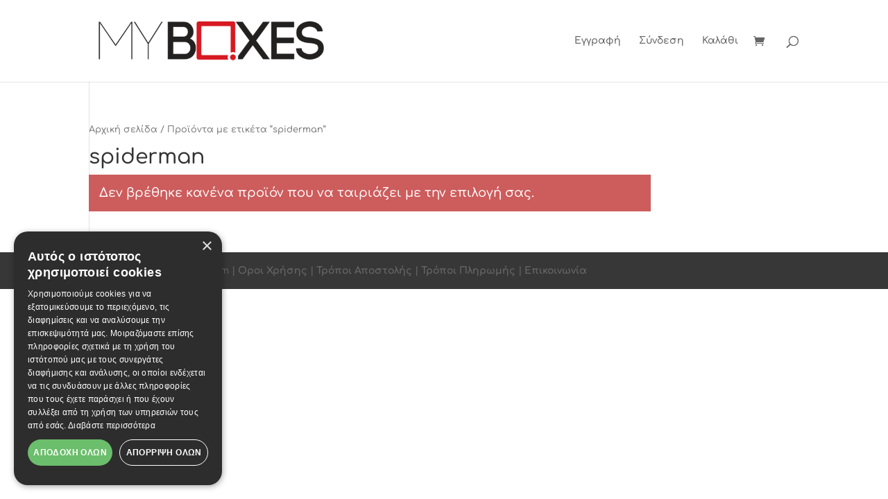

--- FILE ---
content_type: application/javascript
request_url: https://cdn.cookie-script.com/s/8c170e3296a332ea6d4a3d27c71239a5.js
body_size: 21936
content:
/*@cc_on;document.querySelectorAll||(document.querySelectorAll=function(c){var t,e=document.createElement('style'),i=[];for(document.documentElement.firstChild.appendChild(e),document._qsa=[],e.styleSheet.cssText=c+'{x-qsa:expression(document._qsa && document._qsa.push(this))}',window.scrollBy(0,0),e.parentNode.removeChild(e);document._qsa.length;)(t=document._qsa.shift()).style.removeAttribute('x-qsa'),i.push(t);return document._qsa=null,i}),document.querySelector||(document.querySelector=function(c){var e=document.querySelectorAll(c);return e.length?e[0]:null});@*/!function(){var e=function(c){return c.replace(/^\s+|\s+$/g,'')},t=function(c){return new RegExp('(^|\\s+)'+c+'(\\s+|$)')},i=function(c,e,t){for(var i=0;i<c.length;i++)e.call(t,c[i])};function c(c){this.element=c};c.prototype={add:function(){i(arguments,function(c){this.contains(c)||(this.element.className=e(this.element.className+' '+c))},this)},remove:function(){i(arguments,function(c){this.element.className=e(this.element.className.replace(t(c),' '))},this)},toggle:function(c){return this.contains(c)?(this.remove(c),!1):(this.add(c),!0)},contains:function(c){return t(c).test(this.element.className)},item:function(c){return this.element.className.split(/\s+/)[c]||null},replace:function(c,e){this.remove(c),this.add(e)}},'classList'in Element.prototype||Object.defineProperty(Element.prototype,'classList',{get:function(){return new c(this)}}),window.DOMTokenList&&!DOMTokenList.prototype.replace&&(DOMTokenList.prototype.replace=c.prototype.replace)}();Array.prototype.indexOf||(Array.prototype.indexOf=function(c,e){'use strict';var t;if(null==this)throw new TypeError('"this" is null or not defined');var o=Object(this),n=o.length>>>0;if(0===n)return-1;var i=0|e;if(i>=n)return-1;for(t=Math.max(i>=0?i:n-Math.abs(i),0);t<n;t++)if(t in o&&o[t]===c)return t;return-1});if(!window.CookieScriptData){window.CookieScriptData={useGoogleTemplate:!1,isVerifyGoogleConsentMode:!1,}};if(!(!!window.CookieScript&&!!window.CookieScript.instance)){window.CookieScript=function(){this.version=20240422;this.initTime=null;this.saveTime='2025-04-16 08:19:02';this.consentTime=1744791011;this.onAcceptAll=function(){};this.onAccept=function(){};this.onReject=function(){};this.onClose=function(){};var s={core:null,other:null};function rt(c){if(typeof c==='function'){s.other=c}
else if(typeof c==='object'){if(c.core){s.core=c.fn}}};Object.defineProperties(this,{onChangeIABCategoryMap:{set:rt,enumerable:!1,configurable:!1},});function Mt(c){if(s.core&&typeof s.core==='function'){s.core(c)};if(s.other&&typeof s.other==='function'){s.other(c)}};this.currentState=function(){var e={action:r('action')};var c=r('key');if(c){e.key=c};return e};this.expireDays=function(){return Tc};this.hash=function(){return it};this.show=function(){C()};this.hide=function(){A();q()};this.categories=function(){return f};this.getCookieValueForQueryArg=function(){var c=k(),e=t.get(c);if(e){return c+'='+encodeURIComponent(e)};return''};this.dispatchEventNames=[];this.currentLang=null;this.iabCMP=null;this.tcString=undefined;this.googleAcString=undefined;this.getCMPId=function(){return Number(Ic)};this.getIABSdkUrl=function(){return Nc};this.getIABVendorsIds=function(){return Bc};this.getGoogleVendorsIds=function(){return Mc};this.getIABLegIntPurposes=function(){return Fc};this.isCheckedIABCategoryMap=function(){return!1};this.IABEnableAdvertiserConsentMode=function(){return!1};this.IABEnabledIgnoreDecline=Boolean();this.getIABText=function(){return Oc};this.getIABTextTranslations=function(){return Rc};this.showIABSpecificTab=function(c){return!1};this.setCMPCookie=function(c){this.tcString=c;p('CMP',c)};this.getCMPCookie=function(){var c=r('CMP');this.tcString=c;return c};this.setGoogleACStringCookie=function(c){this.googleAcString=c;p('GoogleACString',c)};this.getGoogleACStringCookie=function(){var c=r('GoogleACString');this.googleAcString=c;return c};this.forceDispatchCSLoadEvent=function(){u('CookieScriptLoaded')};this.applyTranslation=function(c){S(c)};this.applyCurrentCookiesState=function(){P()};this.applyTranslationByCode=function(c,e){Jc(c,e)};this.acceptAllAction=function(){ac(!0);A();Hc()};this.acceptAction=function(c,e){return!1};this.rejectAllAction=function(){ac(!1);me([]);A();Uc()};this.demoLoadView=function(){a('Warning is real site script')};var c=this,et='\n    <style data-type="cookiescriptstyles">\n      #cookiescript_injected {\r\n    background-color: #2d2d2d;\r\n    z-index: 999997;\r\n    opacity: 1;\r\n    font-size: 14px;\r\n    font-weight: normal;\r\n    font-family: \'Open Sans\', Arial, \'Trebuchet MS\', \'Segoe UI\', \'Helvetica\', sans-serif;\r\n    box-shadow: 1px 2px 8px 0 rgba(0, 0, 0, 0.35);\r\n    color: #ffffff;\r\n    box-sizing: border-box;\r\n}\r\n\r\n.cookiescript_overlay {\r\n    overflow: hidden;\r\n    height: 100vh;\r\n}\r\n\r\n.cookiescript_checkbox_label {\r\n    cursor: pointer;\r\n    display: flex;\r\n    align-items: center;\r\n    padding:0 4px;\r\n    line-height: 1.5;\r\n    margin:0;\r\n\ttext-align: left;\r\n}\r\n.cookiescript_pre_header {\r\n    display: flex;\r\n    justify-content: flex-end;\r\n    align-items: center;\r\n    position: absolute;\r\n    top: 15px;\r\n    right: 15px;\r\n}\r\n#cookiescript_close {\r\n    font-size: 29px;\r\n    line-height: 13px;\r\n    cursor: pointer;\r\n    color: #ffffff;\r\n    height: 15px;\r\n    width: 15px;\r\n    margin: 0 0 0 10px;\r\n    padding: 0;\r\n    overflow: hidden;\r\n    letter-spacing: 0;\r\n    font-family: \'Trebuchet MS\', \'Arial\', sans-serif;\r\n    font-weight: 100;\r\n    opacity: 0.85;\r\n    z-index: 999999;\r\n    position: relative;\r\n    top: -1px;\r\n}\r\n\r\n#cookiescript_buttons {\r\n    display: flex;\r\n    flex-direction: row;\r\n    font-weight: 700;\r\n}\r\n#cookiescript_manage_wrap {\r\n    text-transform: uppercase;\r\n    text-align: center;\r\n    font-size: 12px;\r\n    letter-spacing: 0.4px;\r\n    font-weight: 700;\r\n}\r\n#cookiescript_manage {\r\n    display: inline;\r\n    cursor: pointer;\r\n    color: #ffffff;\r\n    opacity:0.85;\r\n    margin-left:-15px;\r\n}\r\n#cookiescript_manage #cookiescript_manageicon .cookiescript_gear {\r\n    fill: #ffffff;\r\n}\r\n#cookiescript_manage:hover #cookiescript_manageicon .cookiescript_gear {\r\n    fill: #6bbe6b;;\r\n}\r\n\r\nsvg#cookiescript_manageicon {\r\n    width: 15px;\r\n    height: 15px;\r\n    display: inline;\r\n    margin: 0 5px 0 0;\r\n    padding: 0;\r\n    position: relative;\r\n    top: 3px;\r\n    vertical-align: baseline;\r\n}\r\n\r\n#cookiescript_header {\r\n    background-color: transparent;\r\n    z-index: 999998;\r\n    color: #ffffff;\r\n    font-size: 18px;\r\n    line-height: 1.3;\r\n    font-weight: 600;\r\n    letter-spacing: 0.4px;\r\n    opacity:1;\r\n}\r\n.cookiescript_checkbox {\r\n    display: flex;\r\n    flex-direction: row;\r\n}\r\ninput.cookiescript_checkbox_input {\r\n}\r\nspan.cookiescript_checkbox_text {\r\n    display: inline-block;\r\n    font-size: 12px;\r\n    margin: 0;\r\n    text-transform: uppercase;\r\n    font-weight: 600;\r\n    color: #ffffff;\r\n    letter-spacing: 1px;\r\n}\r\n\r\n#cookiescript_save {\r\n    border: 0;\r\n    transition: all 0.25s ease 0s;\r\n    background-color: #6bbe6b;\r\n    color: #ffffff;\r\n    text-transform: uppercase;\r\n    font-size: 12px;\r\n    text-align: center;\r\n    line-height: 3.2;\r\n    letter-spacing: 0.4px;\r\n}\r\n\/*IE 9 fixes*\/\r\n@media screen and (min-width:0\\0) and (min-resolution: .001dpcm) {\r\n    .cookiescript_checkbox_label {\r\n        position: relative;\r\n        top:-10px;\r\n    }\r\n    #cookiescript_accept, #cookiescript_reject, #cookiescript_save{\r\n    \tdisplay: inline-block;\r\n    }\r\n    #cookiescript_buttons{\r\n    \ttext-align:center;\r\n    }\r\n}\r\n#cookiescript_save{\r\n}\r\n#cookiescript_reject {\r\n    border: 1px solid #ffffff;\r\n    text-align: center;\r\n    line-height: 3;\r\n    font-size: 12px;\r\n    text-transform: uppercase;\r\n    letter-spacing: 0.4px;\r\n    color: #ffffff;\r\n    background: #2d2d2d;\r\n}\r\n#cookiescript_accept {\r\n\ttransition: all 0.25s ease 0s;\r\n\ttext-transform: uppercase;\r\n\tfont-size: 12px;\r\n\ttext-align: center;\r\n\tletter-spacing: 0.4px;\r\n\tborder: 0;\r\n\tbackground-color: #6bbe6b;\r\n\tcolor: #ffffff;\r\n\tline-height: 3.2;\r\n}\r\n\r\n#cookiescript_accept, #cookiescript_reject, #cookiescript_save {\r\n    font-weight: 700;\r\n    cursor: pointer;\r\n    white-space: nowrap;\r\n    transition-duration: 100ms;\r\n    transition-timing-function: ease-in-out;\r\n    min-width: 103px;\r\n}\r\n.cookiescript_bigger {\r\n    transform: scale(1.1);\r\n}\r\n#cookiescript_link {\r\n    text-decoration: none;\r\n    color: #ffffff;\r\n    font-size: 11px;\r\n    text-align: center;\r\n    font-weight: 400;\r\n    text-transform: uppercase;\r\n    opacity: 0.8;\r\n\tdisplay:inline !important;\r\n}\r\n\r\n#cookiescript_readmore,\r\n#cookiescript_reportlink,\r\n#cookiescript_cookiescriptlink {\r\n    border: 0;\r\n    padding: 0;\r\n    cursor: pointer;\r\n    margin: 0;\r\n    transition: all 100ms ease 0s;\r\n    background-color: transparent;\r\n    display: inline;\r\n    font-size: 12px;\r\n    text-decoration: none;\r\n}\r\n\r\n#cookiescript_readmore,\r\n#cookiescript_description a{\r\n    color: #ffffff;\r\n}\r\n#cookiescript_reportlink,\r\n#cookiescript_cookiescriptlink {\r\n    color: #ffffff;\r\n}\r\n\r\n\r\n#cookiescript_readmore:hover,\r\n#cookiescript_reportlink:hover,\r\n#cookiescript_cookiescriptlink:hover,\r\n#cookiescript_description a:hover{\r\n    text-decoration: underline;\r\n    color: #ffffff;\r\n\r\n}\r\n\r\n#cookiescript_description {\r\n    color: #ffffff;\r\n    font-size: 12px;\r\n    letter-spacing: 0.3px;\r\n    line-height: 1.65;\r\n    font-weight: 400;\r\n}\r\n#cookiescript_checkboxs {\r\n}\r\n#cookiescript_close:hover,\r\n#cookiescript_manage:hover,\r\n#cookiescript_link:hover\r\n{\r\n    opacity: 1;\r\n}\r\n\r\n#cookiescript_reject:hover {\r\n    background-color: #3e3e3e;\r\n}\r\n\r\n#cookiescript_accept:hover{\r\n\tbackground-color: #63af63;\r\n}\r\n#cookiescript_save:hover {\r\n    background-color: #63af63;\r\n}\r\n\r\n#cookiescript_readmore:hover,\r\n#cookiescript_reportlink:hover,\r\n#cookiescript_cookiescriptlink:hover\r\n{\r\n    color: #63af63;\r\n}\r\n\r\n.cookiescript_globe {\r\n    fill:#1c1c1c;\r\n}\r\n\r\n\r\n.cookiescriptlogo {fill: #22b8f0;}\r\n\r\n#cookiescript_badge {\r\n    position: fixed;\r\n    line-height: 0;\r\n    cursor: pointer;\r\n    z-index: 99999;\r\n    font-size: 0;\r\n    color: #999;\r\nleft: 10px;\r\n    display: flex;\r\n    flex-direction: row;\r\n    opacity: 1;\r\n}\r\n\r\n#cookiescript_badgetext{\r\n    text-transform: uppercase;\r\n    font-weight: 600;\r\n    font-family: \'Open Sans\', Arial, \'Trebuchet MS\', \'Segoe UI\', \'Helvetica\', sans-serif;\r\n    overflow: hidden;\r\n    transition-duration: 500ms;\r\n    white-space: nowrap;\r\n    padding-right: 0;\r\n    color: #ffffff;\r\n}\r\n\r\n#cookiescript_badgesvg{\r\n    width:40px;\r\n    height: 40px;\r\n}\r\n\r\n\r\n\r\n#cookiescript_badge {\r\nbottom: 0;\r\n    border-top-left-radius: 15px;\r\n    border-top-right-radius: 15px;\r\n    padding-top:10px;\r\n    padding-bottom: 8px;\r\n    padding-left:12px;\r\n    padding-right:12px;\r\n    transition-duration: 200ms;\r\n    box-shadow: 1px 2px 8px 0 rgba(0, 0, 0, 0.2);\r\n    background: #2d2d2d;\r\n}\r\n#cookiescript_badgetext {\r\n    font-size: 11px;\r\n    line-height: 1;\r\n}\r\n#cookiescript_badge:hover{\r\n    padding-bottom: 13px;\r\n}\r\n@media only screen and (max-width: 414px) {\r\n    #cookiescript_badge {\r\n        border-top-left-radius: 10px;\r\n        border-top-right-radius: 10px;\r\n    }\r\n}\r\n\r\n@media print{\r\n    #cookiescript_injected{\r\n        display:none;\r\n    }\r\n}\r\n\r\n\r\n\r\n\n#cookiescript_injected_fsd {\n    position: fixed;\n    left: 0;\n    top: 0;\n    width: 100%;\n    height: 100%;\n    background-color: rgba(17, 17, 17, 0.5) !important;\n    z-index: 999996;\n\toverflow-y: auto;\n}\n\n#cookiescript_fsd_wrapper {\n    \/*animation: expandBox 2s forwards;*\/\n    max-width: 950px;\n\twidth: 95%;\n    margin: 0 auto 3% auto;\n\ttop: 5%;\n    line-height: 18px;\n    letter-spacing: normal;\n    position: relative;\n    display: flex;\n    flex-direction: column;\n\tbackground-color: #f3f3f3;\n    z-index: 999997;\n    opacity: 1;\n    font-size: 14px;\n    font-weight: normal;\n    font-family: \'Open Sans\', Arial, \'Trebuchet MS\', \'Segoe UI\', \'Helvetica\', sans-serif;\n    box-shadow: 1px 2px 8px 0 rgba(0, 0, 0, 0.35);\n    color: #1C1C1C;\n    align-items: center;\n    overflow: visible;\n    outline: none;\n    max-height: 90%;\n    box-sizing: border-box;\n\tcursor: default;\n\tmin-height: 500px;\n}\n@keyframes expandBox {\n    from {\n        width: 10%;\n        margin-left:0;\n        overflow: hidden;\n        top:90%;\n        height: 5%;\n    }\n    to {\n        width: 95%;\n        margin-left:auto;\n        overflow: hidden;\n        top:5%;\n        height: 90%;\n    }\n}\n\n.cookiescript_fsd_header {\n\tmin-height: 57px;\n\tborder-bottom: 1px solid #e2e2e2;\n\twidth: 100%;\n\tdisplay: flex;\n\tflex-direction: row;\n\talign-items: center;\n\tbackground-color: #ffffff;\n}\n.cookiescript_fsd_logo_a{\n\tmargin-left: 23px;\n    text-decoration: none;\n}\n.cookiescript_fsd_logo{\n\theight: 27px;\n\twidth: auto;\n\tdisplay: block;\n\tmax-width: 100%;\n}\n.cookiescript_fsd_powered {\n    color: #666666;\n    font-size: 11px;\n    position: relative;\n    left: 31px;\n    top: 0;\n    line-height: 1;\n    text-decoration: none;\n    display: block;\n    height: 8px;\n}\n.cookiescript_fsd_language_drop_down {\n    position: absolute;\n    right: 67px;\n\ttop: 19px;\n}\n\n.cookiescript_fsd_main {\n    width: 100%;\n\tbackground-color: #ffffff;\n}\n\n.cookiescript_fsd_main_info {\n    padding: 20px 53px 30px 53px;\n    }\n\n.cookiescript_fsd_title {\n    background-color: transparent;\n    z-index: 999998;\n    color: #1C1C1C;\n    font-size: 24px;\n    line-height: 1.3;\n    font-weight: 700;\n    opacity:1;\n}\n\n.cookiescript_fsd_description {\n    color: #1C1C1C;\n    font-size: 14px;\n    line-height: 1.6;\n    font-weight: 400;\n\tmargin-top: 9px;\n}\n.cookiescript_fsd_description > span{\n    opacity: 0.85;\n}\n\n#cookiescript_fsd_wrapper #cookiescript_readmore{\n\tfont-size: 14px;\n\tcolor: #ca0606;\n\ttext-decoration: none;\n}\n#cookiescript_fsd_wrapper #cookiescript_readmore:hover{\n\ttext-decoration: underline;\n}\n\n.cookiescript_fsd_tabs {\n    display: flex;\n    justify-content: space-around;\n    align-items: stretch;\n\tflex-direction: row;\n    width: 100%;\n}\n\n.cookiescript_fsd_tabs > div {\n\tcursor: pointer;\n\twidth: 50%;\n\ttext-transform: uppercase;\n\tfont-size: 16px;\n\ttext-align: center;\n\tline-height: 1.6;\n\tfont-weight: bold;\n\tborder-top: 2px solid transparent;\n\ttransition: all 300ms ease 0s;\n\tpadding: 10px 20px;\n\tdisplay: flex;\n\tjustify-content: center;\n\talign-items: center;\n\tbackground-color: #ffffff;\n}\n\n.cookiescript_fsd_tabs > .cookiescript_active {\n    border-top: 2px solid #ca0606;\n    background-color: #f3f3f3;\n    color: #ca0606;\n}\n\n.cookiescript_fsd_tabs_content {\n    background-color: #f3f3f3;\n    padding: 5px 50px 10px 50px;\n    width: 100%;\n    overflow-y: auto;\n    box-sizing: border-box;\n    flex-grow: 1;\n\t--scrollbar-width: 8px;\n\t--mask-height: 35px;\n\t--mask-image-content: linear-gradient( to bottom, transparent, black var(--mask-height), black calc(100% - var(--mask-height)), transparent );\n\t--mask-size-content: calc(100% - var(--scrollbar-width)) 100%;\n\t--mask-image-scrollbar: linear-gradient(black, black);\n\t--mask-size-scrollbar: var(--scrollbar-width) 100%;\n\tmask-image: var(--mask-image-content), var(--mask-image-scrollbar);\n\tmask-size: var(--mask-size-content), var(--mask-size-scrollbar);\n\tmask-position: 0 0, 100% 0;\n\tmask-repeat: no-repeat, no-repeat;\n\t-webkit-mask-image: var(--mask-image-content), var(--mask-image-scrollbar);\n\t-webkit-mask-size: var(--mask-size-content), var(--mask-size-scrollbar);\n\t-webkit-mask-position: 0 0, 100% 0;\n\t-webkit-mask-repeat: no-repeat, no-repeat;\n}\n\n.cookiescript_fsd_tabs_content .cookiescript_hidden {\n    opacity: 0;\n    height: 0 !important;\n    overflow: hidden;\n\tpadding: 0 !important;\n\tmin-height: 0 !important;\n}\n\n.cookiescript_fsd_category {\n    border-bottom: 1px solid #e2e2e2;\n    padding-top: 23px;\n    padding-bottom: 17px;\n    display: flex;\n    flex-direction: column;\n}\n\n.cookiescript_fsd_category:last-child {\n    border-bottom: 0;\n}\n\n.cookiescript_fsd_category .cookiescript_hidden {\n    opacity: 0;\n\toverflow-y: auto;\n\toverflow-x: hidden;\n\tpadding: 0 !important;\n\tmax-height: 0;\n\tmargin: 0;\n\theight: auto !important;\n\t\ttransition: max-height 300ms ease 200ms, opacity ease 200ms, margin-top 100ms ease 100ms;\n\t}\n\n.cookiescript_fsd_category_main {\n    align-items: center;\n    display: flex;\n    justify-content: space-between;\n}\n\n.cookiescript_fsd_category_info {\n    flex: 9;\n    padding-right: 10px;\n}\n\n.cookiescript_fsd_category_control {\n    flex: 1;\n    display: flex;\n    justify-content: center;\n}\n\n.cookiescript_fsd__category_name {\n    font-size: 16px;\n    font-weight: 700;\n\tmargin-bottom: 6px;\n}\n\n.cookiescript_category_description {\n\tfont-size: 13px;\n\tpadding-bottom: 5px;\n\tline-height: 1.6;\n}\n\n.cookiescript_fsd_cookies {\n\tborder: 1px solid #e2e2e2;\n\tborder-radius: 10px;\n\toverflow-y: auto;\n\tmargin-top: 15px;\n\tmax-height: 222px;\n\t\ttransition: max-height 300ms ease, opacity 200ms ease 300ms, margin-top 100ms ease 100ms;\n\t}\n\n.cookiescript_fsd_cookies caption {\n    font-weight: 600;\n    padding: 10px;\n    text-align: left;\n    color: #1C1C1C;\n    caption-side: top;\n}\n\n\n.cookiescript_fsd_cookies_control {\n    color: #ca0606;\n    text-transform: uppercase;\n    font-size: 14px;\n    font-weight: 700;\n    position: relative;\n    display: flex;\n    align-items: center;\n    margin-right: auto;\n    margin-top: 10px;\n    cursor: pointer;\n}\n\n.cookiescript_fsd_cookies_control .cookiescript_hidden {\n    display: none;\n}\n\n.cookiescript_fsd_cookies_control  span{\n\tmargin-right: 7px;\n}\n\n.cookiescript_fsd_cookies_control svg {\n    width: 10px;\n    height: 10px;\n    font-size: 10px;\n}\n\n.cookiescript_fsd_cookies_control.active svg {\n    width: 10px;\n    height: 10px;\n    font-size: 10px;\n    transform: rotate(180deg);\n}\n\n.cookiescript_fsd_cookies_table {\n    width: 100%;\n}\n\n.cookiescript_fsd_cookies_table,\n.cookiescript_fsd_cookies_table tbody,\n.cookiescript_fsd_cookies_table thead,\n.cookiescript_fsd_cookies_table tr,\n.cookiescript_fsd_cookies_table th,\n.cookiescript_fsd_cookies_table td {\n    margin: 0;\n    padding: 0;\n    font: inherit;\n    vertical-align: baseline;\n    background-color: #ffffff;\n    border-spacing: 0;\n    border-collapse: collapse;\n}\n\n\n.cookiescript_fsd_cookies_table tr:last-child td{\n    border-bottom: 0;\n}\n\n.cookiescript_fsd_cookies_table td, .cookiescript_fsd_cookies_table th {\n    white-space: normal;\n    font-size: 13px;\n    text-align: left;\n    margin: 0;\n}\n.cookiescript_fsd_cookies_table th {\n\tfont-weight: 600;\n\tpadding: 8px 8px;\n\tline-height: 1.4;\n\tword-break: keep-all;\n\tvertical-align: middle;\n}\n\n.cookiescript_fsd_cookies_table td {\n\tpadding: 7px 8px;\n\tline-height: 1.6;\n\tvertical-align: top;\n\tfont-weight: 400;\n\tborder: 0;\n\tborder-top: 1px solid #e2e2e2;\n\tcolor: #1C1C1C;\n}\n\n.cookiescript_fsd_cookies_table th:last-child {\n    padding-right: 10px;\n}\n\n    .cookiescript_fsd_cookies_table td:nth-child(1), .cookiescript_fsd_cookies_table th:nth-child(1) {\n    padding-left: 15px;\n    word-break: normal;\n}\n\n.cookiescript_fsd_cookies_table td:nth-child(2) {\n    color: #ca0606;\n}\n\n.cookiescript_fsd_cookies_table td:nth-child(3), .cookiescript_fsd_cookies_table th:nth-child(3) {\n    text-align: center;\n}\n\n.cookiescript_fsd_cookies_table.cookiescript_fsd_storage_table td:nth-child(2) {\n     color: #1C1C1C;\n}\n\n.cookiescript_vendor_name a{\n\ttext-decoration: underline;\n\tfont-weight: bold;\n\tcolor: #ca0606;\n\tline-height: normal;\n\tborder: 0;\n\tpadding: 0;\n\tmargin: 0;\n\tbackground: transparent;\n\tfont-size: 13px;\n}\n.cookiescript_vendor_name a:hover {\n\ttext-decoration: underline;\n\tcolor: #ca0606;\n}\n.cookiescript_vendor_address {\n    margin-top: 10px;\n    font-style: italic;\n}\n.cookiescript_vendor_address > span {\n    font-weight: 600;\n    font-style: normal;\n}\n\n.cookiescript_fsd_footer {\n    border-top: 1px solid #e2e2e2;\n    width: 100%;\n\tbackground-color: #ffffff;\n    position: relative;\n}\n#cookiescript_fsd_wrapper #cookiescript_declarationwrap{\n\t\ttransition: opacity 200ms ease 0ms, height 0ms ease 200ms;\n\t}\n#cookiescript_fsd_wrapper #cookiescript_aboutwrap{\n\tfont-size: 13px;\n\tpadding: 23px 0;\n\tline-height: 1.6;\n\ttext-align: left;\n\tfont-weight: normal;\n\tbox-sizing: border-box;\n\ttransition: opacity 200ms ease 0ms;\n\toverflow: auto;\n\tmin-height: 181px;\n}\n#cookiescript_fsd_wrapper #cookiescript_aboutwrap a,\n#cookiescript_fsd_wrapper #cookiescript_aboutwrap a:hover{\n    color: #ca0606;\n    text-decoration: underline;\n}\n\n#cookiescript_setting_advertising_wrap {\n    font-size: 12px;\n}\n.cookiescript_cross_domain{\n    margin-top:10px;\n}\n#cookiescript_iab_type {\n    display: flex;\n    justify-content: center;\n    padding: 20px 0;\n    border-bottom: 1px solid #e2e2e2;\n    flex-wrap: wrap;\n}\n\n#cookiescript_iab_type > div {\n    cursor: pointer;\n    padding: 0 9px;\n    font-size: 11px;\n    font-weight: 600;\n    background: #f5f5f5;\n    color: #1C1C1C;\n    line-height: 2;\n    margin: 3px 5px;\n    white-space: nowrap;\n}\n\n#cookiescript_iab_type .cookiescript_active {\n    background: #ca0606;\n    color: #FEFEFE;\n}\n\n\n.cookiescript_fsd_cookies::-webkit-scrollbar-track,\n.cookiescript_fsd_tabs_content::-webkit-scrollbar-track {\n    background-color: #DADADA;\n}\n\n.cookiescript_fsd_cookies::-webkit-scrollbar,\n.cookiescript_fsd_tabs_content::-webkit-scrollbar {\n    width: 8px;\n    height: 8px;\n}\n\n.cookiescript_fsd_cookies::-webkit-scrollbar-thumb,\n.cookiescript_fsd_tabs_content::-webkit-scrollbar-thumb {\n    background-color: #ca0606;\n}\n\n\n\n@media screen and (min-width:0\\0) and (min-resolution: .001dpcm) {\n    #cookiescript_iab_type > div{\n        display:inline-block;\n    }\n}\n\n\/* --- OVERRIDE ----*\/\n\n#cookiescript_injected_fsd #cookiescript_close {\n\ttop: 20px;\n\tfont-size: 37px;\n\tright: 20px;\n\tcolor: #1C1C1C;\n\theight: 18px;\n\twidth: 18px;\n    position: absolute;\n    margin:0;\n}\n\n#cookiescript_injected_fsd #cookiescript_show_all_partners_button {\n    color: #ca0606;\n    margin-bottom: 0;\n    margin-top: 12px;\n    display: inline-block;\n}\n\n#cookiescript_injected_fsd #cookiescript_buttons {\n    justify-content: flex-start;\n    padding: 5px 15px;\n    margin: 0;\n}\n\n#cookiescript_injected_fsd #cookiescript_accept, #cookiescript_injected_fsd #cookiescript_save, #cookiescript_injected_fsd #cookiescript_reject {\n\t\tflex-grow: unset;\n\t\tpadding: 0px 25px;\n\tmargin: 10px 5px;\n\tfont-size: 13px;\n\tline-height: 3;\n}\n#cookiescript_injected_fsd #cookiescript_buttons{\n\tflex-direction: row;\n}\n#cookiescript_injected_fsd #cookiescript_buttons #cookiescript_reject {\n    margin-right: auto;\n}\n\n#cookiescript_injected_fsd .cookiescript-iab-itemContainer {\n    border: 1px solid #e2e2e2;\n\tbackground-color: #ffffff;\n\tpadding: 10px;\n}\n\n#cookiescript_injected_fsd .cookiescript-iab-header,\n#cookiescript_injected_fsd .cookiescript-iab-itemHeader,\n#cookiescript_injected_fsd .cookiescript-iab-itemHeaderAction {\n    color: #1C1C1C;\n}\n\n#cookiescript_injected_fsd .cookiescript-iab-itemHeaderAction {\n    border-color: #1C1C1C;\n}\n\n#cookiescript_injected_fsd #cookiescript_accept {\n    background-color: #ffffff;\n    color: #4d4d4d;\n    border: 1px solid #4d4d4d;\n    order: 1}\n\n#cookiescript_injected_fsd #cookiescript_accept:hover {\n    background-color: #ebebeb;\n}\n\n#cookiescript_injected_fsd #cookiescript_reject {\n    background-color: #ffffff;\n    color: #4d4d4d;\n    border: 1px solid #4d4d4d;\n    order: 2}\n\n#cookiescript_injected_fsd #cookiescript_reject:hover {\n    background-color: #ebebeb;\n}\n\n#cookiescript_injected_fsd #cookiescript_save {\n    display: inline-block;\n    background-color: #ca0606;\n    color: #ffffff;\n    border: 1px solid #ca0606;\n    order: 3}\n\n#cookiescript_injected_fsd #cookiescript_save:hover {\n    background-color: #cf1a1a;\n}\n.cookiescript_fsd_reportby{\n    position: absolute;\n    bottom: -20px;\n    right: 20px;\n    color: #FFFFFF;\n    display: inline;\n    font-size: 13px;\n}\n#cookiescript_fsd_reportlink, #cookiescript_fsd_cookiescriptlink {\n    border: 0;\n    padding: 0;\n    cursor: pointer;\n    margin: 0;\n    transition: all 100ms ease 0s;\n    background-color: transparent;\n    color: #FFFFFF;\n    display: inline;\n    font-size: 13px;\n    text-decoration: underline;\n}\n\n\n\n\n\n\n\/*Switches color reload*\/\n#cookiescript_injected_fsd .mdc-switch.mdc-switch--selected:enabled .mdc-switch__handle::after {\n    background: #ca0606;\n}\n\n#cookiescript_injected_fsd .mdc-switch.mdc-switch--selected:enabled:hover:not(:focus):not(:active) .mdc-switch__handle::after {\n    background: #cc0e0e;\n}\n\n#cookiescript_injected_fsd .mdc-switch.mdc-switch--selected:enabled:focus:not(:active) .mdc-switch__handle::after {\n    background: #cc0e0e;\n}\n\n#cookiescript_injected_fsd .mdc-switch.mdc-switch--selected:enabled:active .mdc-switch__handle::after {\n    background: #cc0e0e;\n}\n\n#cookiescript_injected_fsd .mdc-switch.mdc-switch--selected:enabled:hover:not(:focus) .mdc-switch__ripple::before,\n#cookiescript_injected_fsd .mdc-switch.mdc-switch--selected:enabled:hover:not(:focus) .mdc-switch__ripple::after{\n    background: #ca0606;\n}\n\n#cookiescript_injected_fsd .mdc-switch.mdc-switch--selected:enabled:focus .mdc-switch__ripple::before,\n#cookiescript_injected_fsd .mdc-switch.mdc-switch--selected:enabled:focus .mdc-switch__ripple::after {\n    background: #ca0606;\n}\n\n#cookiescript_injected_fsd .mdc-switch.mdc-switch--selected:enabled:active .mdc-switch__ripple::before,\n#cookiescript_injected_fsd .mdc-switch.mdc-switch--selected:enabled:active .mdc-switch__ripple::after {\n    background: #ca0606;\n}\n\n#cookiescript_injected_fsd .mdc-switch:enabled .mdc-switch__track::after {\n    background: #ca0606;\n    opacity: 0.3;\n}\n\n#cookiescript_injected_fsd .mdc-switch:enabled:hover:not(:focus):not(:active) .mdc-switch__track::after {\n    background: #ca0606;\n    opacity: 0.3;\n}\n\n#cookiescript_injected_fsd .mdc-switch:enabled:focus:not(:active) .mdc-switch__track::after {\n    background: #ca0606;\n    opacity: 0.3;\n}\n\n#cookiescript_injected_fsd .mdc-switch:enabled:active .mdc-switch__track::after {\n    background: #ca0606;\n    opacity: 0.3;\n}\n\n\n#cookiescript_fsd_wrapper {\n    border-radius: 25px;\n}\n.cookiescript_fsd_header {\n    border-radius: 25px 25px 0 0;\n}\n.cookiescript_fsd_footer {\n    border-radius: 0 0 25px 25px;\n}\n#cookiescript_iab_type > div {\n    border-radius: 25px;\n}\n.cookiescript_fsd_cookies::-webkit-scrollbar-track,\n.cookiescript_fsd_tabs_content::-webkit-scrollbar-track\n#cookiescript_iabwrap::-webkit-scrollbar-thumb,\n#cookiescript_aboutwrap::-webkit-scrollbar-thumb{\n    border-radius: 6px;\n}\n.cookiescript_fsd_cookies::-webkit-scrollbar-thumb,\n.cookiescript_fsd_tabs_content::-webkit-scrollbar-thumb,\n#cookiescript_iabwrap::-webkit-scrollbar-thumb,\n#cookiescript_aboutwrap::-webkit-scrollbar-thumb{\n    border-radius: 5px;\n}\n#cookiescript_injected_fsd #cookiescript_accept,\n#cookiescript_injected_fsd #cookiescript_save,\n#cookiescript_injected_fsd #cookiescript_reject{\n    border-radius: 30px;\n}\n\n@media only screen and (max-width: 414px) {\n    .cookiescript_fsd_header {\n        border-radius: 0;\n    }\n    .cookiescript_fsd_footer {\n        border-radius: 0;\n    }\n}\n@media only screen and (max-width: 414px) {\n\t#cookiescript_fsd_wrapper {\n\t\twidth: 100%;\n\t\theight: 100%;\n\t\tmax-height: 100%;\n\t\ttop: 0;\n\t\tborder-radius: 0;\n\t\tmargin: 0;\n\t}\n\n\t.cookiescript_fsd_main_info {\n\t\tpadding: 13px 20px;\n\t\toverflow-y: auto;\n\t\tmax-height: 140px;\n\t}\n\t.cookiescript_fsd_description{\n\t\tmargin-top: 8px;\n\t}\n\t.cookiescript_fsd_tabs > div {\n\t\tpadding: 6px;\n\t\tfont-size: 12px;\n\t}\n\n\t.cookiescript_fsd_tabs_content {\n\t\tpadding: 5px 20px 10px 20px;\n\t}\n\n\t.cookiescript_fsd_cookies_table thead {\n\t\tdisplay: none;\n\t}\n\n\t.cookiescript_fsd_cookies_table td {\n\t\tdisplay: flex;\n\t\tborder-bottom: 0px;\n\t}\n\n\t.cookiescript_fsd_cookies_table tr td:last-child {\n\t\tborder-bottom: 0;\n\t}\n\n\t.cookiescript_fsd_cookies_table td {\n\t\tborder-top: 0;\n\t}\n\n\t.cookiescript_fsd_cookies_table td::before {\n\t\tcontent: attr(label);\n\t\tfont-weight: bold;\n\t\twidth: 120px;\n\t\tmin-width: 120px;\n\t\ttext-align: left;\n\t}\n\n\t.cookiescript_fsd_cookies_table td:nth-child(2):before {\n\t\tcolor: #1C1C1C;\n\t}\n\n\t.cookiescript_category_description {\n\t\ttext-align: left;\n\t}\n\n\t.cookiescript_fsd_cookies_table td:nth-child(1),\n\t.cookiescript_fsd_cookies_table th:nth-child(1) {\n\t\tpadding-left: 7px;\n\t\tfont-weight: bold;\n\t\tborder-top: 1px solid #e2e2e2;\n\t}\n\n\t.cookiescript_fsd_cookies_table tr:nth-child(1) td:nth-child(1),\n\t.cookiescript_fsd_cookies_table tr:nth-child(1) th:nth-child(1) {\n\t\tborder-top: 0px;\n\t}\n\n\t.cookiescript_fsd_cookies_table td:last-child {\n\t\tborder-bottom: none;\n\t}\n\n\t.cookiescript_fsd_cookies_table tr:nth-child(even) {\n\t\tbackground: #f5f5f5;\n\t}\n\n\t.cookiescript_fsd_cookies_table tr:nth-child(even) td {\n\t\tborder-bottom: 0px solid #FFF;\n\t}\n\n\t#cookiescript_injected_fsd #cookiescript_buttons {\n\t\tmargin-bottom: 0;\n\t}\n\n\t#cookiescript_injected_fsd #cookiescript_buttons #cookiescript_accept,\n\t#cookiescript_injected_fsd #cookiescript_buttons #cookiescript_save,\n\t#cookiescript_injected_fsd #cookiescript_buttons #cookiescript_reject {\n\t\tflex-grow: 1;\n\t\tmargin-left: 10px;\n\t\tmargin-right: 10px;\n\t\tmargin-top: 5px;\n\t\tmargin-bottom: 5px;\n\t\tpadding: 0 15px;\n\t}\n\n\t.cookiescript_fsd_language_drop_down {\n\t\tright: 40px;\n\t}\n\n\t#cookiescript_injected_fsd #cookiescript_close{\n\t\tright:14px;\n\t}\n    .cookiescript_fsd_reportby {\n        position: relative;\n        bottom: 0;\n        right: auto;\n        color: #1C1C1C;\n        font-size: 12px;\n        padding: 0 20px 10px 21px;\n        max-width: 100%;\n        opacity: 0.8;\n        display: none;\n    }\n    #cookiescript_fsd_reportlink, #cookiescript_fsd_cookiescriptlink{\n        color: #1C1C1C;\n        font-size: 12px;\n    }\n    \n}\n\n\n\r\n\r\n\r\n.cookiescript_rtl {\r\n    direction:rtl;\r\n}\r\n\r\n\/*Start Checkboxes*\/\r\n#cookiescript_injected_fsd .mdc-checkbox,\r\n#cookiescript_injected .mdc-checkbox {\r\n    box-sizing: content-box !important;\r\n}\r\n#cookiescript_injected_fsd .mdc-checkbox__native-control,\r\n#cookiescript_injected .mdc-checkbox__native-control {\r\n    display: block;\r\n    z-index: 1;\r\n}\r\n#cookiescript_injected_fsd .mdc-checkbox .mdc-checkbox__native-control:focus~.mdc-checkbox__background::before, \r\n#cookiescript_injected .mdc-checkbox .mdc-checkbox__native-control:focus~.mdc-checkbox__background::before, \r\n#cookiescript_injected_fsd .mdc-checkbox .mdc-checkbox__native-control:indeterminate~.mdc-checkbox__background::before,\r\n#cookiescript_injected .mdc-checkbox .mdc-checkbox__native-control:indeterminate~.mdc-checkbox__background::before {\r\n    background-color: #FFFFFF;\r\n}\r\n#cookiescript_injected .mdc-checkbox,#cookiescript_injected_fsd .mdc-checkbox{display:inline-block;position:relative;flex:0 0 18px;box-sizing:content-box;width:18px;height:18px;line-height:0;white-space:nowrap;cursor:pointer;vertical-align:bottom;padding:11px}#cookiescript_injected .mdc-checkbox .mdc-checkbox__native-control:checked~.mdc-checkbox__background::before,#cookiescript_injected .mdc-checkbox .mdc-checkbox__native-control:indeterminate~.mdc-checkbox__background::before,#cookiescript_injected_fsd .mdc-checkbox .mdc-checkbox__native-control:checked~.mdc-checkbox__background::before,#cookiescript_injected_fsd .mdc-checkbox .mdc-checkbox__native-control:indeterminate~.mdc-checkbox__background::before{background-color:#ca0606}@supports not (-ms-ime-align:auto){#cookiescript_injected .mdc-checkbox .mdc-checkbox__native-control:checked~.mdc-checkbox__background::before,#cookiescript_injected .mdc-checkbox .mdc-checkbox__native-control:indeterminate~.mdc-checkbox__background::before,#cookiescript_injected_fsd .mdc-checkbox .mdc-checkbox__native-control:checked~.mdc-checkbox__background::before,#cookiescript_injected_fsd .mdc-checkbox .mdc-checkbox__native-control:indeterminate~.mdc-checkbox__background::before{background-color:var(--mdc-theme-secondary, #ca0606)}}#cookiescript_injected .mdc-checkbox .mdc-checkbox__background,#cookiescript_injected_fsd .mdc-checkbox .mdc-checkbox__background{top:11px;left:11px}#cookiescript_injected .mdc-checkbox .mdc-checkbox__background::before,#cookiescript_injected_fsd .mdc-checkbox .mdc-checkbox__background::before{top:-13px;left:-13px;width:40px;height:40px}#cookiescript_injected .mdc-checkbox .mdc-checkbox__native-control,#cookiescript_injected_fsd .mdc-checkbox .mdc-checkbox__native-control{top:0;right:0;left:0;width:40px;height:40px}#cookiescript_injected .mdc-checkbox__native-control:enabled:not(:checked):not(:indeterminate)~.mdc-checkbox__background,#cookiescript_injected_fsd .mdc-checkbox__native-control:enabled:not(:checked):not(:indeterminate)~.mdc-checkbox__background{border-color:#ffffff;background-color:transparent}#cookiescript_injected .mdc-checkbox__native-control:enabled:checked~.mdc-checkbox__background,#cookiescript_injected .mdc-checkbox__native-control:enabled:indeterminate~.mdc-checkbox__background,#cookiescript_injected_fsd .mdc-checkbox__native-control:enabled:checked~.mdc-checkbox__background,#cookiescript_injected_fsd .mdc-checkbox__native-control:enabled:indeterminate~.mdc-checkbox__background{border-color:#ca0606;background-color:#ca0606}#cookiescript_injected .mdc-checkbox__native-control[disabled]:not(:checked):not(:indeterminate)~.mdc-checkbox__background,#cookiescript_injected_fsd .mdc-checkbox__native-control[disabled]:not(:checked):not(:indeterminate)~.mdc-checkbox__background{border-color:rgba(202,6,6,0.26);background-color:transparent}#cookiescript_injected .mdc-checkbox__native-control[disabled]:checked~.mdc-checkbox__background,#cookiescript_injected .mdc-checkbox__native-control[disabled]:indeterminate~.mdc-checkbox__background,#cookiescript_injected_fsd .mdc-checkbox__native-control[disabled]:checked~.mdc-checkbox__background,#cookiescript_injected_fsd .mdc-checkbox__native-control[disabled]:indeterminate~.mdc-checkbox__background{border-color:transparent;background-color:rgba(202,6,6,0.26)}#cookiescript_injected .mdc-checkbox__native-control:enabled~.mdc-checkbox__background .mdc-checkbox__checkmark,#cookiescript_injected_fsd .mdc-checkbox__native-control:enabled~.mdc-checkbox__background .mdc-checkbox__checkmark{color:#2d2d2d}#cookiescript_injected .mdc-checkbox__native-control:disabled~.mdc-checkbox__background .mdc-checkbox__checkmark,#cookiescript_injected_fsd .mdc-checkbox__native-control:disabled~.mdc-checkbox__background .mdc-checkbox__checkmark{color:#2d2d2d}#cookiescript_injected .mdc-checkbox__background,#cookiescript_injected_fsd .mdc-checkbox__background{display:inline-flex;position:absolute;align-items:center;justify-content:center;box-sizing:border-box;width:18px;height:18px;border:2px solid #ca0606;border-radius:2px;background-color:transparent;pointer-events:none;will-change:background-color,border-color;transition:background-color 90ms 0s cubic-bezier(.4,0,.6,1),border-color 90ms 0s cubic-bezier(.4,0,.6,1)}#cookiescript_injected .mdc-checkbox__background .mdc-checkbox__background::before,#cookiescript_injected_fsd .mdc-checkbox__background .mdc-checkbox__background::before{background-color:#000}@supports not (-ms-ime-align:auto){#cookiescript_injected .mdc-checkbox__checkmark,#cookiescript_injected_fsd .mdc-checkbox__checkmark{position:absolute;top:0;right:0;bottom:0;left:0;width:100%;opacity:0;transition:opacity 180ms 0s cubic-bezier(.4,0,.6,1)}#cookiescript_injected .mdc-checkbox__checkmark-path,#cookiescript_injected_fsd .mdc-checkbox__checkmark-path{transition:stroke-dashoffset 180ms 0s cubic-bezier(.4,0,.6,1);stroke:currentColor;stroke-width:5px;stroke-dashoffset:29.7833385;stroke-dasharray:29.7833385}#cookiescript_injected .mdc-checkbox__native-control:checked~.mdc-checkbox__background,#cookiescript_injected .mdc-checkbox__native-control:indeterminate~.mdc-checkbox__background,#cookiescript_injected_fsd .mdc-checkbox__native-control:checked~.mdc-checkbox__background,#cookiescript_injected_fsd .mdc-checkbox__native-control:indeterminate~.mdc-checkbox__background{transition:border-color 90ms 0s cubic-bezier(0,0,.2,1),background-color 90ms 0s cubic-bezier(0,0,.2,1)}#cookiescript_injected .mdc-checkbox__native-control:checked~.mdc-checkbox__background .mdc-checkbox__checkmark-path,#cookiescript_injected .mdc-checkbox__native-control:indeterminate~.mdc-checkbox__background .mdc-checkbox__checkmark-path,#cookiescript_injected_fsd .mdc-checkbox__native-control:checked~.mdc-checkbox__background .mdc-checkbox__checkmark-path,#cookiescript_injected_fsd .mdc-checkbox__native-control:indeterminate~.mdc-checkbox__background .mdc-checkbox__checkmark-path{stroke-dashoffset:0}#cookiescript_injected .mdc-checkbox__background::before,#cookiescript_injected_fsd .mdc-checkbox__background::before{position:absolute;-webkit-transform:scale(0,0);transform:scale(0,0);border-radius:50%;opacity:0;pointer-events:none;content:"";will-change:opacity,transform;transition:opacity 90ms 0s cubic-bezier(.4,0,.6,1),-webkit-transform 90ms 0s cubic-bezier(.4,0,.6,1);transition:opacity 90ms 0s cubic-bezier(.4,0,.6,1),transform 90ms 0s cubic-bezier(.4,0,.6,1);transition:opacity 90ms 0s cubic-bezier(.4,0,.6,1),transform 90ms 0s cubic-bezier(.4,0,.6,1),-webkit-transform 90ms 0s cubic-bezier(.4,0,.6,1)}#cookiescript_injected .mdc-checkbox__native-control:focus~.mdc-checkbox__background::before,#cookiescript_injected_fsd .mdc-checkbox__native-control:focus~.mdc-checkbox__background::before{-webkit-transform:scale(1);transform:scale(1);opacity:.12;transition:opacity 80ms 0s cubic-bezier(0,0,.2,1),-webkit-transform 80ms 0s cubic-bezier(0,0,.2,1);transition:opacity 80ms 0s cubic-bezier(0,0,.2,1),transform 80ms 0s cubic-bezier(0,0,.2,1);transition:opacity 80ms 0s cubic-bezier(0,0,.2,1),transform 80ms 0s cubic-bezier(0,0,.2,1),-webkit-transform 80ms 0s cubic-bezier(0,0,.2,1)}#cookiescript_injected .mdc-checkbox__native-control,#cookiescript_injected_fsd .mdc-checkbox__native-control{position:absolute;margin:0;padding:0;opacity:0;cursor:inherit}#cookiescript_injected .mdc-checkbox__native-control:disabled,#cookiescript_injected_fsd .mdc-checkbox__native-control:disabled{cursor:default;pointer-events:none}#cookiescript_injected .mdc-checkbox__native-control:checked~.mdc-checkbox__background .mdc-checkbox__checkmark,#cookiescript_injected_fsd .mdc-checkbox__native-control:checked~.mdc-checkbox__background .mdc-checkbox__checkmark{transition:opacity 180ms 0s cubic-bezier(0,0,.2,1),-webkit-transform 180ms 0s cubic-bezier(0,0,.2,1);transition:opacity 180ms 0s cubic-bezier(0,0,.2,1),transform 180ms 0s cubic-bezier(0,0,.2,1);transition:opacity 180ms 0s cubic-bezier(0,0,.2,1),transform 180ms 0s cubic-bezier(0,0,.2,1),-webkit-transform 180ms 0s cubic-bezier(0,0,.2,1);opacity:1}#cookiescript_injected .mdc-checkbox__native-control:indeterminate~.mdc-checkbox__background .mdc-checkbox__checkmark,#cookiescript_injected_fsd .mdc-checkbox__native-control:indeterminate~.mdc-checkbox__background .mdc-checkbox__checkmark{-webkit-transform:rotate(45deg);transform:rotate(45deg);opacity:0;transition:opacity 90ms 0s cubic-bezier(.4,0,.6,1),-webkit-transform 90ms 0s cubic-bezier(.4,0,.6,1);transition:opacity 90ms 0s cubic-bezier(.4,0,.6,1),transform 90ms 0s cubic-bezier(.4,0,.6,1);transition:opacity 90ms 0s cubic-bezier(.4,0,.6,1),transform 90ms 0s cubic-bezier(.4,0,.6,1),-webkit-transform 90ms 0s cubic-bezier(.4,0,.6,1)}#cookiescript_injected .mdc-checkbox,#cookiescript_injected_fsd .mdc-checkbox{-webkit-tap-highlight-color:transparent}}\r\n\/*updated checkboxes*\/\r\n#cookiescript_injected .mdc-checkbox .mdc-checkbox__native-control, #cookiescript_injected_fsd .mdc-checkbox .mdc-checkbox__native-control{\r\n    width:47px;\r\n    height:47px;\r\n}\r\n#cookiescript_injected .mdc-checkbox, #cookiescript_injected_fsd .mdc-checkbox{\r\n    flex: 0 0 25px;\r\n    width: 25px;\r\n    height: 25px;\r\n}\r\n#cookiescript_injected .mdc-checkbox .mdc-checkbox__background::before, #cookiescript_injected_fsd .mdc-checkbox .mdc-checkbox__background::before{\r\n    width:0;\r\n    height: 0;\r\n}\r\n#cookiescript_injected .mdc-checkbox__background{\r\n    width: 25px;\r\n    height: 25px;\r\n    border-radius:8px;\r\n}\r\n\/*End Checkboxes*\/\r\n\r\n\r\n\/*Start Toggle*\/\r\n\r\n#cookiescript_injected .mdc-elevation-overlay,#cookiescript_injected_fsd .mdc-elevation-overlay{position:absolute;border-radius:inherit;pointer-events:none;opacity:0;transition:opacity 280ms cubic-bezier(.4,0,.2,1);background-color:#fff}#cookiescript_injected .mdc-switch,#cookiescript_injected_fsd .mdc-switch{align-items:center;background:0 0;border:none;cursor:pointer;display:inline-flex;flex-shrink:0;margin:0;outline:0;overflow:visible;padding:0;position:relative}#cookiescript_injected .mdc-switch:disabled,#cookiescript_injected_fsd .mdc-switch:disabled{cursor:default;pointer-events:none}#cookiescript_injected .mdc-switch input[type=checkbox],#cookiescript_injected_fsd .mdc-switch input[type=checkbox]{display:none;visibility:hidden}#cookiescript_injected .mdc-switch__track,#cookiescript_injected_fsd .mdc-switch__track{overflow:hidden;position:relative;width:100%}#cookiescript_injected .mdc-switch__track::after,#cookiescript_injected .mdc-switch__track::before,#cookiescript_injected_fsd .mdc-switch__track::after,#cookiescript_injected_fsd .mdc-switch__track::before{border:1px solid transparent;border-radius:inherit;box-sizing:border-box;content:"";height:100%;left:0;position:absolute;width:100%}#cookiescript_injected .mdc-switch__track::before,#cookiescript_injected_fsd .mdc-switch__track::before{transition:-webkit-transform 75ms 0s cubic-bezier(0,0,.2,1);transition:transform 75ms 0s cubic-bezier(0,0,.2,1);-webkit-transform:translateX(0);transform:translateX(0)}#cookiescript_injected .mdc-switch__track::after,#cookiescript_injected_fsd .mdc-switch__track::after{transition:-webkit-transform 75ms 0s cubic-bezier(.4,0,.6,1);transition:transform 75ms 0s cubic-bezier(.4,0,.6,1);-webkit-transform:translateX(-100%);transform:translateX(-100%)}#cookiescript_injected .mdc-switch__track[dir=rtl]::after,#cookiescript_injected [dir=rtl] .mdc-switch__track::after,#cookiescript_injected_fsd .mdc-switch__track[dir=rtl]::after,#cookiescript_injected_fsd [dir=rtl] .mdc-switch__track::after{-webkit-transform:translateX(100%);transform:translateX(100%)}#cookiescript_injected .mdc-switch--selected .mdc-switch__track::before,#cookiescript_injected_fsd .mdc-switch--selected .mdc-switch__track::before{transition:-webkit-transform 75ms 0s cubic-bezier(.4,0,.6,1);transition:transform 75ms 0s cubic-bezier(.4,0,.6,1);-webkit-transform:translateX(100%);transform:translateX(100%)}#cookiescript_injected .mdc-switch--selected .mdc-switch__track[dir=rtl]::before,#cookiescript_injected [dir=rtl] .mdc-switch--selected .mdc-switch__track::before,#cookiescript_injected_fsd .mdc-switch--selected .mdc-switch__track[dir=rtl]::before,#cookiescript_injected_fsd [dir=rtl] .mdc-switch--selected .mdc-switch__track::before{-webkit-transform:translateX(-100%);transform:translateX(-100%)}#cookiescript_injected .mdc-switch--selected .mdc-switch__track::after,#cookiescript_injected_fsd .mdc-switch--selected .mdc-switch__track::after{transition:-webkit-transform 75ms 0s cubic-bezier(0,0,.2,1);transition:transform 75ms 0s cubic-bezier(0,0,.2,1);-webkit-transform:translateX(0);transform:translateX(0)}#cookiescript_injected .mdc-switch__handle-track,#cookiescript_injected_fsd .mdc-switch__handle-track{height:100%;pointer-events:none;position:absolute;top:0;transition:-webkit-transform 75ms 0s cubic-bezier(.4,0,.2,1);transition:transform 75ms 0s cubic-bezier(.4,0,.2,1);left:0;right:auto;-webkit-transform:translateX(0);transform:translateX(0)}#cookiescript_injected .mdc-switch__handle-track[dir=rtl],#cookiescript_injected [dir=rtl] .mdc-switch__handle-track,#cookiescript_injected_fsd .mdc-switch__handle-track[dir=rtl],#cookiescript_injected_fsd [dir=rtl] .mdc-switch__handle-track{left:auto;right:0}#cookiescript_injected .mdc-switch--selected .mdc-switch__handle-track,#cookiescript_injected_fsd .mdc-switch--selected .mdc-switch__handle-track{-webkit-transform:translateX(100%);transform:translateX(100%)}#cookiescript_injected .mdc-switch--selected .mdc-switch__handle-track[dir=rtl],#cookiescript_injected [dir=rtl] .mdc-switch--selected .mdc-switch__handle-track,#cookiescript_injected_fsd .mdc-switch--selected .mdc-switch__handle-track[dir=rtl],#cookiescript_injected_fsd [dir=rtl] .mdc-switch--selected .mdc-switch__handle-track{-webkit-transform:translateX(-100%);transform:translateX(-100%)}#cookiescript_injected .mdc-switch__handle,#cookiescript_injected_fsd .mdc-switch__handle{display:flex;pointer-events:auto;position:absolute;top:50%;-webkit-transform:translateY(-50%);transform:translateY(-50%);left:0;right:auto}#cookiescript_injected .mdc-switch__handle[dir=rtl],#cookiescript_injected [dir=rtl] .mdc-switch__handle,#cookiescript_injected_fsd .mdc-switch__handle[dir=rtl],#cookiescript_injected_fsd [dir=rtl] .mdc-switch__handle{left:auto;right:0}#cookiescript_injected .mdc-switch__handle::after,#cookiescript_injected .mdc-switch__handle::before,#cookiescript_injected_fsd .mdc-switch__handle::after,#cookiescript_injected_fsd .mdc-switch__handle::before{border:1px solid transparent;border-radius:inherit;box-sizing:border-box;content:"";width:100%;height:100%;left:0;position:absolute;top:0;transition:background-color 75ms 0s cubic-bezier(.4,0,.2,1),border-color 75ms 0s cubic-bezier(.4,0,.2,1);z-index:-1}#cookiescript_injected .mdc-switch__shadow,#cookiescript_injected_fsd .mdc-switch__shadow{border-radius:inherit;bottom:0;left:0;position:absolute;right:0;top:0}#cookiescript_injected .mdc-elevation-overlay,#cookiescript_injected_fsd .mdc-elevation-overlay{bottom:0;left:0;right:0;top:0}#cookiescript_injected .mdc-switch__ripple,#cookiescript_injected_fsd .mdc-switch__ripple{left:50%;position:absolute;top:50%;-webkit-transform:translate(-50%,-50%);transform:translate(-50%,-50%);z-index:-1}#cookiescript_injected .mdc-switch:disabled .mdc-switch__ripple,#cookiescript_injected_fsd .mdc-switch:disabled .mdc-switch__ripple{display:none}#cookiescript_injected .mdc-switch__icons,#cookiescript_injected_fsd .mdc-switch__icons{height:100%;position:relative;width:100%;z-index:1}#cookiescript_injected .mdc-switch__icon,#cookiescript_injected_fsd .mdc-switch__icon{bottom:0;left:0;margin:auto;position:absolute;right:0;top:0;opacity:0;transition:opacity 30ms 0s cubic-bezier(.4,0,1,1)}#cookiescript_injected .mdc-switch--selected .mdc-switch__icon--on,#cookiescript_injected .mdc-switch--unselected .mdc-switch__icon--off,#cookiescript_injected_fsd .mdc-switch--selected .mdc-switch__icon--on,#cookiescript_injected_fsd .mdc-switch--unselected .mdc-switch__icon--off{opacity:1;transition:opacity 45ms 30ms cubic-bezier(0,0,.2,1)}#cookiescript_injected .mdc-switch,#cookiescript_injected_fsd .mdc-switch{will-change:transform,opacity}@-webkit-keyframes mdc-ripple-fg-radius-in{from{-webkit-animation-timing-function:cubic-bezier(.4,0,.2,1);animation-timing-function:cubic-bezier(.4,0,.2,1);-webkit-transform:translate(0) scale(1);transform:translate(0) scale(1)}to{-webkit-transform:translate(0) scale(1);transform:translate(0) scale(1)}}@keyframes mdc-ripple-fg-radius-in{from{-webkit-animation-timing-function:cubic-bezier(.4,0,.2,1);animation-timing-function:cubic-bezier(.4,0,.2,1);-webkit-transform:translate(0) scale(1);transform:translate(0) scale(1)}to{-webkit-transform:translate(0) scale(1);transform:translate(0) scale(1)}}@-webkit-keyframes mdc-ripple-fg-opacity-in{from{-webkit-animation-timing-function:linear;animation-timing-function:linear;opacity:0}to{opacity:.1}}@keyframes mdc-ripple-fg-opacity-in{from{-webkit-animation-timing-function:linear;animation-timing-function:linear;opacity:0}to{opacity:.1}}@-webkit-keyframes mdc-ripple-fg-opacity-out{from{-webkit-animation-timing-function:linear;animation-timing-function:linear;opacity:.1}to{opacity:0}}@keyframes mdc-ripple-fg-opacity-out{from{-webkit-animation-timing-function:linear;animation-timing-function:linear;opacity:.1}to{opacity:0}}#cookiescript_injected .mdc-switch .mdc-switch__ripple::after,#cookiescript_injected .mdc-switch .mdc-switch__ripple::before,#cookiescript_injected_fsd .mdc-switch .mdc-switch__ripple::after,#cookiescript_injected_fsd .mdc-switch .mdc-switch__ripple::before{position:absolute;border-radius:50%;opacity:0;pointer-events:none;content:""}#cookiescript_injected .mdc-switch .mdc-switch__ripple::before,#cookiescript_injected_fsd .mdc-switch .mdc-switch__ripple::before{transition:opacity 15ms linear,background-color 15ms linear;z-index:1}#cookiescript_injected .mdc-switch .mdc-switch__ripple::after,#cookiescript_injected_fsd .mdc-switch .mdc-switch__ripple::after{z-index:0}#cookiescript_injected .mdc-switch.mdc-ripple-upgraded .mdc-switch__ripple::before,#cookiescript_injected_fsd .mdc-switch.mdc-ripple-upgraded .mdc-switch__ripple::before{-webkit-transform:scale(1);transform:scale(1)}#cookiescript_injected .mdc-switch.mdc-ripple-upgraded .mdc-switch__ripple::after,#cookiescript_injected_fsd .mdc-switch.mdc-ripple-upgraded .mdc-switch__ripple::after{top:0;left:0;-webkit-transform:scale(0);transform:scale(0);-webkit-transform-origin:center center;transform-origin:center center}#cookiescript_injected .mdc-switch.mdc-ripple-upgraded--unbounded .mdc-switch__ripple::after,#cookiescript_injected_fsd .mdc-switch.mdc-ripple-upgraded--unbounded .mdc-switch__ripple::after{top:0;left:0}#cookiescript_injected .mdc-switch.mdc-ripple-upgraded--foreground-activation .mdc-switch__ripple::after,#cookiescript_injected_fsd .mdc-switch.mdc-ripple-upgraded--foreground-activation .mdc-switch__ripple::after{-webkit-animation:mdc-ripple-fg-radius-in 225ms forwards,mdc-ripple-fg-opacity-in 75ms forwards;animation:mdc-ripple-fg-radius-in 225ms forwards,mdc-ripple-fg-opacity-in 75ms forwards}#cookiescript_injected .mdc-switch.mdc-ripple-upgraded--foreground-deactivation .mdc-switch__ripple::after,#cookiescript_injected_fsd .mdc-switch.mdc-ripple-upgraded--foreground-deactivation .mdc-switch__ripple::after{-webkit-animation:mdc-ripple-fg-opacity-out 150ms;animation:mdc-ripple-fg-opacity-out 150ms;-webkit-transform:translate(0) scale(1);transform:translate(0) scale(1)}#cookiescript_injected .mdc-switch .mdc-switch__ripple::after,#cookiescript_injected .mdc-switch .mdc-switch__ripple::before,#cookiescript_injected_fsd .mdc-switch .mdc-switch__ripple::after,#cookiescript_injected_fsd .mdc-switch .mdc-switch__ripple::before{top:calc(50% - 50%);left:calc(50% - 50%);width:100%;height:100%}#cookiescript_injected .mdc-switch.mdc-ripple-upgraded .mdc-switch__ripple::after,#cookiescript_injected .mdc-switch.mdc-ripple-upgraded .mdc-switch__ripple::before,#cookiescript_injected_fsd .mdc-switch.mdc-ripple-upgraded .mdc-switch__ripple::after,#cookiescript_injected_fsd .mdc-switch.mdc-ripple-upgraded .mdc-switch__ripple::before{top:0;left:0;width:0;height:0}#cookiescript_injected .mdc-switch.mdc-ripple-upgraded .mdc-switch__ripple::after,#cookiescript_injected_fsd .mdc-switch.mdc-ripple-upgraded .mdc-switch__ripple::after{width:0;height:0}#cookiescript_injected .mdc-switch,#cookiescript_injected_fsd .mdc-switch{width:36px}#cookiescript_injected .mdc-switch.mdc-switch--selected:enabled .mdc-switch__handle::after{background:}#cookiescript_injected .mdc-switch.mdc-switch--selected:enabled:hover:not(:focus):not(:active) .mdc-switch__handle::after{background:}#cookiescript_injected .mdc-switch.mdc-switch--selected:enabled:focus:not(:active) .mdc-switch__handle::after{background:}#cookiescript_injected .mdc-switch.mdc-switch--selected:enabled:active .mdc-switch__handle::after{background:}#cookiescript_injected .mdc-switch.mdc-switch--selected:disabled .mdc-switch__handle::after,#cookiescript_injected_fsd .mdc-switch.mdc-switch--selected:disabled .mdc-switch__handle::after{background:#424242}#cookiescript_injected .mdc-switch.mdc-switch--unselected:enabled .mdc-switch__handle::after,#cookiescript_injected_fsd .mdc-switch.mdc-switch--unselected:enabled .mdc-switch__handle::after{background:#616161}#cookiescript_injected .mdc-switch.mdc-switch--unselected:enabled:hover:not(:focus):not(:active) .mdc-switch__handle::after,#cookiescript_injected_fsd .mdc-switch.mdc-switch--unselected:enabled:hover:not(:focus):not(:active) .mdc-switch__handle::after{background:#212121}#cookiescript_injected .mdc-switch.mdc-switch--unselected:enabled:focus:not(:active) .mdc-switch__handle::after,#cookiescript_injected_fsd .mdc-switch.mdc-switch--unselected:enabled:focus:not(:active) .mdc-switch__handle::after{background:#212121}#cookiescript_injected .mdc-switch.mdc-switch--unselected:enabled:active .mdc-switch__handle::after,#cookiescript_injected_fsd .mdc-switch.mdc-switch--unselected:enabled:active .mdc-switch__handle::after{background:#212121}#cookiescript_injected .mdc-switch.mdc-switch--unselected:disabled .mdc-switch__handle::after,#cookiescript_injected_fsd .mdc-switch.mdc-switch--unselected:disabled .mdc-switch__handle::after{background:#424242}#cookiescript_injected .mdc-switch .mdc-switch__handle::before,#cookiescript_injected_fsd .mdc-switch .mdc-switch__handle::before{background:#fff}#cookiescript_injected .mdc-switch:enabled .mdc-switch__shadow,#cookiescript_injected_fsd .mdc-switch:enabled .mdc-switch__shadow{box-shadow:0 2px 1px -1px rgba(0,0,0,.2),0 1px 1px 0 rgba(0,0,0,.14),0 1px 3px 0 rgba(0,0,0,.12);--mdc-elevation-box-shadow-for-gss:0px 2px 1px -1px rgba(0, 0, 0, 0.2),0px 1px 1px 0px rgba(0, 0, 0, 0.14),0px 1px 3px 0px rgba(0, 0, 0, 0.12)}#cookiescript_injected .mdc-switch:disabled .mdc-switch__shadow,#cookiescript_injected_fsd .mdc-switch:disabled .mdc-switch__shadow{box-shadow:0 0 0 0 rgba(0,0,0,.2),0 0 0 0 rgba(0,0,0,.14),0 0 0 0 rgba(0,0,0,.12);--mdc-elevation-box-shadow-for-gss:0px 0px 0px 0px rgba(0, 0, 0, 0.2),0px 0px 0px 0px rgba(0, 0, 0, 0.14),0px 0px 0px 0px rgba(0, 0, 0, 0.12)}#cookiescript_injected .mdc-switch .mdc-switch__handle,#cookiescript_injected_fsd .mdc-switch .mdc-switch__handle{height:20px}#cookiescript_injected .mdc-switch:disabled .mdc-switch__handle::after,#cookiescript_injected_fsd .mdc-switch:disabled .mdc-switch__handle::after{opacity:.38}#cookiescript_injected .mdc-switch .mdc-switch__handle,#cookiescript_injected_fsd .mdc-switch .mdc-switch__handle{border-radius:10px}#cookiescript_injected .mdc-switch .mdc-switch__handle,#cookiescript_injected_fsd .mdc-switch .mdc-switch__handle{width:20px}#cookiescript_injected .mdc-switch .mdc-switch__handle-track,#cookiescript_injected_fsd .mdc-switch .mdc-switch__handle-track{width:calc(100% - 20px)}#cookiescript_injected .mdc-switch.mdc-switch--selected:enabled .mdc-switch__icon,#cookiescript_injected_fsd .mdc-switch.mdc-switch--selected:enabled .mdc-switch__icon{fill:#fff}#cookiescript_injected .mdc-switch.mdc-switch--selected:disabled .mdc-switch__icon,#cookiescript_injected_fsd .mdc-switch.mdc-switch--selected:disabled .mdc-switch__icon{fill:#fff}#cookiescript_injected .mdc-switch.mdc-switch--unselected:enabled .mdc-switch__icon,#cookiescript_injected_fsd .mdc-switch.mdc-switch--unselected:enabled .mdc-switch__icon{fill:#fff}#cookiescript_injected .mdc-switch.mdc-switch--unselected:disabled .mdc-switch__icon,#cookiescript_injected_fsd .mdc-switch.mdc-switch--unselected:disabled .mdc-switch__icon{fill:#fff}#cookiescript_injected .mdc-switch.mdc-switch--selected:disabled .mdc-switch__icons,#cookiescript_injected_fsd .mdc-switch.mdc-switch--selected:disabled .mdc-switch__icons{opacity:.38}#cookiescript_injected .mdc-switch.mdc-switch--unselected:disabled .mdc-switch__icons,#cookiescript_injected_fsd .mdc-switch.mdc-switch--unselected:disabled .mdc-switch__icons{opacity:.38}#cookiescript_injected .mdc-switch.mdc-switch--selected .mdc-switch__icon,#cookiescript_injected_fsd .mdc-switch.mdc-switch--selected .mdc-switch__icon{width:18px;height:18px}#cookiescript_injected .mdc-switch.mdc-switch--unselected .mdc-switch__icon,#cookiescript_injected_fsd .mdc-switch.mdc-switch--unselected .mdc-switch__icon{width:18px;height:18px}#cookiescript_injected .mdc-switch.mdc-switch--selected:enabled:hover:not(:focus) .mdc-switch__ripple::after,#cookiescript_injected .mdc-switch.mdc-switch--selected:enabled:hover:not(:focus) .mdc-switch__ripple::before{background-color:}#cookiescript_injected .mdc-switch.mdc-switch--selected:enabled:focus .mdc-switch__ripple::after,#cookiescript_injected .mdc-switch.mdc-switch--selected:enabled:focus .mdc-switch__ripple::before{background-color:}#cookiescript_injected .mdc-switch.mdc-switch--selected:enabled:active .mdc-switch__ripple::after,#cookiescript_injected .mdc-switch.mdc-switch--selected:enabled:active .mdc-switch__ripple::before{background-color:}#cookiescript_injected .mdc-switch.mdc-switch--unselected:enabled:hover:not(:focus) .mdc-switch__ripple::after,#cookiescript_injected .mdc-switch.mdc-switch--unselected:enabled:hover:not(:focus) .mdc-switch__ripple::before,#cookiescript_injected_fsd .mdc-switch.mdc-switch--unselected:enabled:hover:not(:focus) .mdc-switch__ripple::after,#cookiescript_injected_fsd .mdc-switch.mdc-switch--unselected:enabled:hover:not(:focus) .mdc-switch__ripple::before{background-color:#424242}#cookiescript_injected .mdc-switch.mdc-switch--unselected:enabled:focus .mdc-switch__ripple::after,#cookiescript_injected .mdc-switch.mdc-switch--unselected:enabled:focus .mdc-switch__ripple::before,#cookiescript_injected_fsd .mdc-switch.mdc-switch--unselected:enabled:focus .mdc-switch__ripple::after,#cookiescript_injected_fsd .mdc-switch.mdc-switch--unselected:enabled:focus .mdc-switch__ripple::before{background-color:#424242}#cookiescript_injected .mdc-switch.mdc-switch--unselected:enabled:active .mdc-switch__ripple::after,#cookiescript_injected .mdc-switch.mdc-switch--unselected:enabled:active .mdc-switch__ripple::before,#cookiescript_injected_fsd .mdc-switch.mdc-switch--unselected:enabled:active .mdc-switch__ripple::after,#cookiescript_injected_fsd .mdc-switch.mdc-switch--unselected:enabled:active .mdc-switch__ripple::before{background-color:#424242}#cookiescript_injected .mdc-switch.mdc-switch--selected:enabled:hover:not(:focus).mdc-ripple-surface--hover .mdc-switch__ripple::before,#cookiescript_injected .mdc-switch.mdc-switch--selected:enabled:hover:not(:focus):hover .mdc-switch__ripple::before,#cookiescript_injected_fsd .mdc-switch.mdc-switch--selected:enabled:hover:not(:focus).mdc-ripple-surface--hover .mdc-switch__ripple::before,#cookiescript_injected_fsd .mdc-switch.mdc-switch--selected:enabled:hover:not(:focus):hover .mdc-switch__ripple::before{opacity:.04}#cookiescript_injected .mdc-switch.mdc-switch--selected:enabled:focus.mdc-ripple-upgraded--background-focused .mdc-switch__ripple::before,#cookiescript_injected .mdc-switch.mdc-switch--selected:enabled:focus:not(.mdc-ripple-upgraded):focus .mdc-switch__ripple::before,#cookiescript_injected_fsd .mdc-switch.mdc-switch--selected:enabled:focus.mdc-ripple-upgraded--background-focused .mdc-switch__ripple::before,#cookiescript_injected_fsd .mdc-switch.mdc-switch--selected:enabled:focus:not(.mdc-ripple-upgraded):focus .mdc-switch__ripple::before{transition-duration:75ms;opacity:.12}#cookiescript_injected .mdc-switch.mdc-switch--selected:enabled:active:not(.mdc-ripple-upgraded) .mdc-switch__ripple::after,#cookiescript_injected_fsd .mdc-switch.mdc-switch--selected:enabled:active:not(.mdc-ripple-upgraded) .mdc-switch__ripple::after{transition:opacity 150ms linear}#cookiescript_injected .mdc-switch.mdc-switch--selected:enabled:active:not(.mdc-ripple-upgraded):active .mdc-switch__ripple::after,#cookiescript_injected_fsd .mdc-switch.mdc-switch--selected:enabled:active:not(.mdc-ripple-upgraded):active .mdc-switch__ripple::after{transition-duration:75ms;opacity:.1}#cookiescript_injected .mdc-switch.mdc-switch--unselected:enabled:hover:not(:focus).mdc-ripple-surface--hover .mdc-switch__ripple::before,#cookiescript_injected .mdc-switch.mdc-switch--unselected:enabled:hover:not(:focus):hover .mdc-switch__ripple::before,#cookiescript_injected_fsd .mdc-switch.mdc-switch--unselected:enabled:hover:not(:focus).mdc-ripple-surface--hover .mdc-switch__ripple::before,#cookiescript_injected_fsd .mdc-switch.mdc-switch--unselected:enabled:hover:not(:focus):hover .mdc-switch__ripple::before{opacity:.04}#cookiescript_injected .mdc-switch.mdc-switch--unselected:enabled:focus.mdc-ripple-upgraded--background-focused .mdc-switch__ripple::before,#cookiescript_injected .mdc-switch.mdc-switch--unselected:enabled:focus:not(.mdc-ripple-upgraded):focus .mdc-switch__ripple::before,#cookiescript_injected_fsd .mdc-switch.mdc-switch--unselected:enabled:focus.mdc-ripple-upgraded--background-focused .mdc-switch__ripple::before,#cookiescript_injected_fsd .mdc-switch.mdc-switch--unselected:enabled:focus:not(.mdc-ripple-upgraded):focus .mdc-switch__ripple::before{transition-duration:75ms;opacity:.12}#cookiescript_injected .mdc-switch.mdc-switch--unselected:enabled:active:not(.mdc-ripple-upgraded) .mdc-switch__ripple::after,#cookiescript_injected_fsd .mdc-switch.mdc-switch--unselected:enabled:active:not(.mdc-ripple-upgraded) .mdc-switch__ripple::after{transition:opacity 150ms linear}#cookiescript_injected .mdc-switch.mdc-switch--unselected:enabled:active:not(.mdc-ripple-upgraded):active .mdc-switch__ripple::after,#cookiescript_injected_fsd .mdc-switch.mdc-switch--unselected:enabled:active:not(.mdc-ripple-upgraded):active .mdc-switch__ripple::after{transition-duration:75ms;opacity:.1}#cookiescript_injected .mdc-switch .mdc-switch__ripple,#cookiescript_injected_fsd .mdc-switch .mdc-switch__ripple{height:48px;width:48px}#cookiescript_injected .mdc-switch .mdc-switch__track,#cookiescript_injected_fsd .mdc-switch .mdc-switch__track{height:14px}#cookiescript_injected .mdc-switch:disabled .mdc-switch__track,#cookiescript_injected_fsd .mdc-switch:disabled .mdc-switch__track{opacity:.12}#cookiescript_injected .mdc-switch:enabled .mdc-switch__track::after{background:;opacity:0.3}#cookiescript_injected .mdc-switch:enabled:hover:not(:focus):not(:active) .mdc-switch__track::after{background:;opacity:0.3}#cookiescript_injected .mdc-switch:enabled:focus:not(:active) .mdc-switch__track::after{background:;opacity:0.3}#cookiescript_injected .mdc-switch:enabled:active .mdc-switch__track::after{background:;opacity:0.3}#cookiescript_injected .mdc-switch:disabled .mdc-switch__track::after,#cookiescript_injected_fsd .mdc-switch:disabled .mdc-switch__track::after{background:#424242}#cookiescript_injected .mdc-switch:enabled .mdc-switch__track::before,#cookiescript_injected_fsd .mdc-switch:enabled .mdc-switch__track::before{background:#e0e0e0}#cookiescript_injected .mdc-switch:enabled:hover:not(:focus):not(:active) .mdc-switch__track::before,#cookiescript_injected_fsd .mdc-switch:enabled:hover:not(:focus):not(:active) .mdc-switch__track::before{background:#e0e0e0}#cookiescript_injected .mdc-switch:enabled:focus:not(:active) .mdc-switch__track::before,#cookiescript_injected_fsd .mdc-switch:enabled:focus:not(:active) .mdc-switch__track::before{background:#e0e0e0}#cookiescript_injected .mdc-switch:enabled:active .mdc-switch__track::before,#cookiescript_injected_fsd .mdc-switch:enabled:active .mdc-switch__track::before{background:#e0e0e0}#cookiescript_injected .mdc-switch:disabled .mdc-switch__track::before,#cookiescript_injected_fsd .mdc-switch:disabled .mdc-switch__track::before{background:#424242}#cookiescript_injected .mdc-switch .mdc-switch__track,#cookiescript_injected_fsd .mdc-switch .mdc-switch__track{border-radius:7px}@media screen and (forced-colors:active),(-ms-high-contrast:active){#cookiescript_injected .mdc-switch:disabled .mdc-switch__handle::after,#cookiescript_injected_fsd .mdc-switch:disabled .mdc-switch__handle::after{opacity:1}#cookiescript_injected .mdc-switch.mdc-switch--selected:disabled .mdc-switch__icons,#cookiescript_injected_fsd .mdc-switch.mdc-switch--selected:disabled .mdc-switch__icons{opacity:1}#cookiescript_injected .mdc-switch.mdc-switch--unselected:disabled .mdc-switch__icons,#cookiescript_injected_fsd .mdc-switch.mdc-switch--unselected:disabled .mdc-switch__icons{opacity:1}#cookiescript_injected .mdc-switch:disabled .mdc-switch__track,#cookiescript_injected_fsd .mdc-switch:disabled .mdc-switch__track{opacity:1}}\r\n\/*End Toggle*\/\r\n\r\n#cookiescript_injected {\r\nbottom: 20px;\r\nleft: 20px;\r\n    position: fixed;\r\n    padding: 15px 20px 15px 20px;\r\n    width: 300px;\r\n    text-align: left;\r\n    max-height: 85%;\r\n    overflow-y: auto;\r\n    max-width: calc(100% - 40px);\r\n}\r\n#cookiescript_copyright {\r\n    line-height: 1;\r\n    text-align: center;\r\n}\r\n#cookiescript_buttons {\r\n    justify-content: space-between;\r\n    margin: 0 -5px 0 -5px;\r\n    flex-wrap: wrap;\r\n}\r\n#cookiescript_manage_wrap {\r\n    margin: 0 0 5px 0;\r\n}\r\n#cookiescript_header {\r\n    padding: 10px 0 10px;\r\n    text-align: left;\r\n    margin: 0;\r\n    margin-right: 13px;\r\n}\r\n#cookiescript_checkboxs {\r\n    margin: 0 0 18px -11px;\r\n}\r\n.cookiescript_checkbox {\r\n    margin: 0 0 -10px 0;\r\n}\r\n#cookiescript_accept,\r\n#cookiescript_save,\r\n#cookiescript_reject {\r\n    flex-grow: 1;\r\n    padding: 0 7px;\r\n    margin: 0 5px 13px 5px;\r\n}\r\n#cookiescript_description {\r\n    margin: 0 0 10px;\r\n}\r\n\r\n.cookiescript_checkbox_label{\r\n    padding: 0;\r\n    margin: 0 10px 0 0;\r\n}\r\n\r\n#cookiescript_injected{\r\n    transition: width 200ms 600ms;\r\n}\r\n\r\n#cookiescript_injected.hascookiereport{\r\n    width:600px;\r\n    transition: width 200ms 0ms;\r\n}\r\n#cookiescript_cookietablewrap {\r\n    transition: height 300ms 200ms, min-height 300ms 200ms, max-height 300ms 200ms, opacity 200ms 300ms;\r\n}\r\n#cookiescript_cookietablewrap.cookiescript_hidden {\r\n    transition: height 300ms 200ms, min-height 300ms 200ms, max-height 300ms 200ms, opacity 200ms 0ms;\r\n}\r\n\r\n#cookiescript_accept, #cookiescript_reject, #cookiescript_save {\r\n\tborder-radius: 20px;\r\n}\r\n\r\n#cookiescript_injected {\r\n\tborder-radius: 20px;\r\n}\r\n\r\n\r\n@media only screen and (max-width: 414px) {\r\n    #cookiescript_injected{\r\n    bottom: 0;\r\n    left: 0;\r\n        width: 100%;\r\n        padding: 15px;\r\n        border-radius:0;\r\n\t\tmax-width: 100%;\r\n    }\r\n    #cookiescript_description,\r\n    #cookiescript_buttons,\r\n    #cookiescript_manage_wrap\r\n    {\r\n        margin-bottom: 8px;\r\n    }\r\n    #cookiescript_checkboxs\r\n    {\r\n        margin-bottom: 15px;\r\n    }\r\n    #cookiescript_header{\r\n        padding-top:5px;\r\n    }\r\n    #cookiescript_checkboxs {\r\n        display: flex;\r\n        flex-wrap: wrap;\r\n    }\r\n    #cookiescript_injected {\r\n\t\tmax-height: 100%;\r\n\t}\r\n}\r\n\r\n\n    <\/style>\n  ',zt='',U='<div id="cookiescript_injected_wrapper" tabindex="0" role="dialog" aria-label="Cookie consent dialog" aria-live="assertive" data-cs-id="cookiescript_injected">\n\t<div id="cookiescript_injected" tabindex="0" role="dialog" aria-label="Cookie consent dialog" aria-live="assertive" data-nosnippet class="">\n\t\t<div class="cookiescript_pre_header">\n              <div id="cookiescript_close" tabindex="0" role="button" aria-label="Close">\u00d7<\/div>\n    <\/div>\n      <div id="cookiescript_header" data-cs-i18n-text="{&quot;el&quot;:&quot;\\u0391\\u03c5\\u03c4\\u03cc\\u03c2 \\u03bf \\u03b9\\u03c3\\u03c4\\u03cc\\u03c4\\u03bf\\u03c0\\u03bf\\u03c2 \\u03c7\\u03c1\\u03b7\\u03c3\\u03b9\\u03bc\\u03bf\\u03c0\\u03bf\\u03b9\\u03b5\\u03af cookies&quot;}">\n    \u0391\u03c5\u03c4\u03cc\u03c2 \u03bf \u03b9\u03c3\u03c4\u03cc\u03c4\u03bf\u03c0\u03bf\u03c2 \u03c7\u03c1\u03b7\u03c3\u03b9\u03bc\u03bf\u03c0\u03bf\u03b9\u03b5\u03af cookies  <\/div>\n  <div id="cookiescript_description">\n\t    <span data-cs-desc-box="true" data-cs-i18n-text="{&quot;el&quot;:&quot;\\u03a7\\u03c1\\u03b7\\u03c3\\u03b9\\u03bc\\u03bf\\u03c0\\u03bf\\u03b9\\u03bf\\u03cd\\u03bc\\u03b5 cookies \\u03b3\\u03b9\\u03b1 \\u03bd\\u03b1 \\u03b5\\u03be\\u03b1\\u03c4\\u03bf\\u03bc\\u03b9\\u03ba\\u03b5\\u03cd\\u03c3\\u03bf\\u03c5\\u03bc\\u03b5 \\u03c4\\u03bf \\u03c0\\u03b5\\u03c1\\u03b9\\u03b5\\u03c7\\u03cc\\u03bc\\u03b5\\u03bd\\u03bf, \\u03c4\\u03b9\\u03c2 \\u03b4\\u03b9\\u03b1\\u03c6\\u03b7\\u03bc\\u03af\\u03c3\\u03b5\\u03b9\\u03c2 \\u03ba\\u03b1\\u03b9 \\u03bd\\u03b1 \\u03b1\\u03bd\\u03b1\\u03bb\\u03cd\\u03c3\\u03bf\\u03c5\\u03bc\\u03b5 \\u03c4\\u03b7\\u03bd \\u03b5\\u03c0\\u03b9\\u03c3\\u03ba\\u03b5\\u03c8\\u03b9\\u03bc\\u03cc\\u03c4\\u03b7\\u03c4\\u03ac \\u03bc\\u03b1\\u03c2. \\u039c\\u03bf\\u03b9\\u03c1\\u03b1\\u03b6\\u03cc\\u03bc\\u03b1\\u03c3\\u03c4\\u03b5 \\u03b5\\u03c0\\u03af\\u03c3\\u03b7\\u03c2 \\u03c0\\u03bb\\u03b7\\u03c1\\u03bf\\u03c6\\u03bf\\u03c1\\u03af\\u03b5\\u03c2 \\u03c3\\u03c7\\u03b5\\u03c4\\u03b9\\u03ba\\u03ac \\u03bc\\u03b5 \\u03c4\\u03b7 \\u03c7\\u03c1\\u03ae\\u03c3\\u03b7 \\u03c4\\u03bf\\u03c5 \\u03b9\\u03c3\\u03c4\\u03cc\\u03c4\\u03bf\\u03c0\\u03bf\\u03cd \\u03bc\\u03b1\\u03c2 \\u03bc\\u03b5 \\u03c4\\u03bf\\u03c5\\u03c2 \\u03c3\\u03c5\\u03bd\\u03b5\\u03c1\\u03b3\\u03ac\\u03c4\\u03b5\\u03c2 \\u03b4\\u03b9\\u03b1\\u03c6\\u03ae\\u03bc\\u03b9\\u03c3\\u03b7\\u03c2 \\u03ba\\u03b1\\u03b9 \\u03b1\\u03bd\\u03ac\\u03bb\\u03c5\\u03c3\\u03b7\\u03c2, \\u03bf\\u03b9 \\u03bf\\u03c0\\u03bf\\u03af\\u03bf\\u03b9 \\u03b5\\u03bd\\u03b4\\u03ad\\u03c7\\u03b5\\u03c4\\u03b1\\u03b9 \\u03bd\\u03b1 \\u03c4\\u03b9\\u03c2 \\u03c3\\u03c5\\u03bd\\u03b4\\u03c5\\u03ac\\u03c3\\u03bf\\u03c5\\u03bd \\u03bc\\u03b5 \\u03ac\\u03bb\\u03bb\\u03b5\\u03c2 \\u03c0\\u03bb\\u03b7\\u03c1\\u03bf\\u03c6\\u03bf\\u03c1\\u03af\\u03b5\\u03c2 \\u03c0\\u03bf\\u03c5 \\u03c4\\u03bf\\u03c5\\u03c2 \\u03ad\\u03c7\\u03b5\\u03c4\\u03b5 \\u03c0\\u03b1\\u03c1\\u03ac\\u03c3\\u03c7\\u03b5\\u03b9 \\u03ae \\u03c0\\u03bf\\u03c5 \\u03ad\\u03c7\\u03bf\\u03c5\\u03bd \\u03c3\\u03c5\\u03bb\\u03bb\\u03ad\\u03be\\u03b5\\u03b9 \\u03b1\\u03c0\\u03cc \\u03c4\\u03b7 \\u03c7\\u03c1\\u03ae\\u03c3\\u03b7 \\u03c4\\u03c9\\u03bd \\u03c5\\u03c0\\u03b7\\u03c1\\u03b5\\u03c3\\u03b9\\u03ce\\u03bd \\u03c4\\u03bf\\u03c5\\u03c2 \\u03b1\\u03c0\\u03cc \\u03b5\\u03c3\\u03ac\\u03c2.&quot;}" data-cs-i18n-read="\u03a7\u03c1\u03b7\u03c3\u03b9\u03bc\u03bf\u03c0\u03bf\u03b9\u03bf\u03cd\u03bc\u03b5 cookies \u03b3\u03b9\u03b1 \u03bd\u03b1 \u03b5\u03be\u03b1\u03c4\u03bf\u03bc\u03b9\u03ba\u03b5\u03cd\u03c3\u03bf\u03c5\u03bc\u03b5 \u03c4\u03bf \u03c0\u03b5\u03c1\u03b9\u03b5\u03c7\u03cc\u03bc\u03b5\u03bd\u03bf, \u03c4\u03b9\u03c2 \u03b4\u03b9\u03b1\u03c6\u03b7\u03bc\u03af\u03c3\u03b5\u03b9\u03c2 \u03ba\u03b1\u03b9 \u03bd\u03b1 \u03b1\u03bd\u03b1\u03bb\u03cd\u03c3\u03bf\u03c5\u03bc\u03b5 \u03c4\u03b7\u03bd \u03b5\u03c0\u03b9\u03c3\u03ba\u03b5\u03c8\u03b9\u03bc\u03cc\u03c4\u03b7\u03c4\u03ac \u03bc\u03b1\u03c2. \u039c\u03bf\u03b9\u03c1\u03b1\u03b6\u03cc\u03bc\u03b1\u03c3\u03c4\u03b5 \u03b5\u03c0\u03af\u03c3\u03b7\u03c2 \u03c0\u03bb\u03b7\u03c1\u03bf\u03c6\u03bf\u03c1\u03af\u03b5\u03c2 \u03c3\u03c7\u03b5\u03c4\u03b9\u03ba\u03ac \u03bc\u03b5 \u03c4\u03b7 \u03c7\u03c1\u03ae\u03c3\u03b7 \u03c4\u03bf\u03c5 \u03b9\u03c3\u03c4\u03cc\u03c4\u03bf\u03c0\u03bf\u03cd \u03bc\u03b1\u03c2 \u03bc\u03b5 \u03c4\u03bf\u03c5\u03c2 \u03c3\u03c5\u03bd\u03b5\u03c1\u03b3\u03ac\u03c4\u03b5\u03c2 \u03b4\u03b9\u03b1\u03c6\u03ae\u03bc\u03b9\u03c3\u03b7\u03c2 \u03ba\u03b1\u03b9 \u03b1\u03bd\u03ac\u03bb\u03c5\u03c3\u03b7\u03c2, \u03bf\u03b9 \u03bf\u03c0\u03bf\u03af\u03bf\u03b9 \u03b5\u03bd\u03b4\u03ad\u03c7\u03b5\u03c4\u03b1\u03b9 \u03bd\u03b1 \u03c4\u03b9\u03c2 \u03c3\u03c5\u03bd\u03b4\u03c5\u03ac\u03c3\u03bf\u03c5\u03bd \u03bc\u03b5 \u03ac\u03bb\u03bb\u03b5\u03c2 \u03c0\u03bb\u03b7\u03c1\u03bf\u03c6\u03bf\u03c1\u03af\u03b5\u03c2 \u03c0\u03bf\u03c5 \u03c4\u03bf\u03c5\u03c2 \u03ad\u03c7\u03b5\u03c4\u03b5 \u03c0\u03b1\u03c1\u03ac\u03c3\u03c7\u03b5\u03b9 \u03ae \u03c0\u03bf\u03c5 \u03ad\u03c7\u03bf\u03c5\u03bd \u03c3\u03c5\u03bb\u03bb\u03ad\u03be\u03b5\u03b9 \u03b1\u03c0\u03cc \u03c4\u03b7 \u03c7\u03c1\u03ae\u03c3\u03b7 \u03c4\u03c9\u03bd \u03c5\u03c0\u03b7\u03c1\u03b5\u03c3\u03b9\u03ce\u03bd \u03c4\u03bf\u03c5\u03c2 \u03b1\u03c0\u03cc \u03b5\u03c3\u03ac\u03c2.">\n      \u03a7\u03c1\u03b7\u03c3\u03b9\u03bc\u03bf\u03c0\u03bf\u03b9\u03bf\u03cd\u03bc\u03b5 cookies \u03b3\u03b9\u03b1 \u03bd\u03b1 \u03b5\u03be\u03b1\u03c4\u03bf\u03bc\u03b9\u03ba\u03b5\u03cd\u03c3\u03bf\u03c5\u03bc\u03b5 \u03c4\u03bf \u03c0\u03b5\u03c1\u03b9\u03b5\u03c7\u03cc\u03bc\u03b5\u03bd\u03bf, \u03c4\u03b9\u03c2 \u03b4\u03b9\u03b1\u03c6\u03b7\u03bc\u03af\u03c3\u03b5\u03b9\u03c2 \u03ba\u03b1\u03b9 \u03bd\u03b1 \u03b1\u03bd\u03b1\u03bb\u03cd\u03c3\u03bf\u03c5\u03bc\u03b5 \u03c4\u03b7\u03bd \u03b5\u03c0\u03b9\u03c3\u03ba\u03b5\u03c8\u03b9\u03bc\u03cc\u03c4\u03b7\u03c4\u03ac \u03bc\u03b1\u03c2. \u039c\u03bf\u03b9\u03c1\u03b1\u03b6\u03cc\u03bc\u03b1\u03c3\u03c4\u03b5 \u03b5\u03c0\u03af\u03c3\u03b7\u03c2 \u03c0\u03bb\u03b7\u03c1\u03bf\u03c6\u03bf\u03c1\u03af\u03b5\u03c2 \u03c3\u03c7\u03b5\u03c4\u03b9\u03ba\u03ac \u03bc\u03b5 \u03c4\u03b7 \u03c7\u03c1\u03ae\u03c3\u03b7 \u03c4\u03bf\u03c5 \u03b9\u03c3\u03c4\u03cc\u03c4\u03bf\u03c0\u03bf\u03cd \u03bc\u03b1\u03c2 \u03bc\u03b5 \u03c4\u03bf\u03c5\u03c2 \u03c3\u03c5\u03bd\u03b5\u03c1\u03b3\u03ac\u03c4\u03b5\u03c2 \u03b4\u03b9\u03b1\u03c6\u03ae\u03bc\u03b9\u03c3\u03b7\u03c2 \u03ba\u03b1\u03b9 \u03b1\u03bd\u03ac\u03bb\u03c5\u03c3\u03b7\u03c2, \u03bf\u03b9 \u03bf\u03c0\u03bf\u03af\u03bf\u03b9 \u03b5\u03bd\u03b4\u03ad\u03c7\u03b5\u03c4\u03b1\u03b9 \u03bd\u03b1 \u03c4\u03b9\u03c2 \u03c3\u03c5\u03bd\u03b4\u03c5\u03ac\u03c3\u03bf\u03c5\u03bd \u03bc\u03b5 \u03ac\u03bb\u03bb\u03b5\u03c2 \u03c0\u03bb\u03b7\u03c1\u03bf\u03c6\u03bf\u03c1\u03af\u03b5\u03c2 \u03c0\u03bf\u03c5 \u03c4\u03bf\u03c5\u03c2 \u03ad\u03c7\u03b5\u03c4\u03b5 \u03c0\u03b1\u03c1\u03ac\u03c3\u03c7\u03b5\u03b9 \u03ae \u03c0\u03bf\u03c5 \u03ad\u03c7\u03bf\u03c5\u03bd \u03c3\u03c5\u03bb\u03bb\u03ad\u03be\u03b5\u03b9 \u03b1\u03c0\u03cc \u03c4\u03b7 \u03c7\u03c1\u03ae\u03c3\u03b7 \u03c4\u03c9\u03bd \u03c5\u03c0\u03b7\u03c1\u03b5\u03c3\u03b9\u03ce\u03bd \u03c4\u03bf\u03c5\u03c2 \u03b1\u03c0\u03cc \u03b5\u03c3\u03ac\u03c2.    <\/span>\n\n    \n      \n      <a\n        id="cookiescript_readmore"\n        data-cs-i18n-text="{&quot;el&quot;:&quot;\\u0394\\u03b9\\u03b1\\u03b2\\u03ac\\u03c3\\u03c4\\u03b5 \\u03c0\\u03b5\\u03c1\\u03b9\\u03c3\\u03c3\\u03cc\\u03c4\\u03b5\\u03c1\\u03b1&quot;}"\n        data-cs-i18n-url="{&quot;el&quot;:&quot;https:\\\/\\\/myboxes.gr\\\/oroi-xrisis\\\/&quot;}"\n        target=\'_blank\'        aria-label="\u0394\u03b9\u03b1\u03b2\u03ac\u03c3\u03c4\u03b5 \u03c0\u03b5\u03c1\u03b9\u03c3\u03c3\u03cc\u03c4\u03b5\u03c1\u03b1, opens a new window"\n        href=\'https:\/\/myboxes.gr\/oroi-xrisis\/\'      >\n        \u0394\u03b9\u03b1\u03b2\u03ac\u03c3\u03c4\u03b5 \u03c0\u03b5\u03c1\u03b9\u03c3\u03c3\u03cc\u03c4\u03b5\u03c1\u03b1      <\/a>\n\n          <\/div>\n  <div id="cookiescript_buttons">\n              <div id="cookiescript_accept" tabindex="0" role="button" data-cs-i18n-text="{&quot;el&quot;:&quot;\\u0391\\u03c0\\u03bf\\u03b4\\u03bf\\u03c7\\u03b7 \\u03bf\\u03bb\\u03c9\\u03bd&quot;}">\n        \u0391\u03c0\u03bf\u03b4\u03bf\u03c7\u03b7 \u03bf\u03bb\u03c9\u03bd      <\/div>\n              <div id="cookiescript_reject" tabindex="0" role="button" data-cs-i18n-text="{&quot;el&quot;:&quot;\\u0391\\u03c0\\u03bf\\u03c1\\u03c1\\u03b9\\u03c8\\u03b7 \\u03bf\\u03bb\\u03c9\\u03bd&quot;}">\n        \u0391\u03c0\u03bf\u03c1\u03c1\u03b9\u03c8\u03b7 \u03bf\u03bb\u03c9\u03bd      <\/div>\n      <\/div>\n\n\n\n\n\t<\/div>\n<\/div>\n',Lc='  \n  <div id="cookiescript_badge" tabindex="0" role="dialog" aria-label="Cookie consent button" aria-live="assertive">\n              <div id="cookiescript_badgetext" data-cs-i18n-text="{&quot;el&quot;:&quot;\\u03a1\\u03c5\\u03b8\\u03bc\\u03b9\\u03c3\\u03b5\\u03b9\\u03c2 cookies&quot;}">\n        \u03a1\u03c5\u03b8\u03bc\u03b9\u03c3\u03b5\u03b9\u03c2 cookies      <\/div>\n      <\/div>\n',D='\n<div id="cookiescript_injected_fsd" data-nosnippet role="dialog" aria-label="Cookie consent dialog" class="">\n  <div id="cookiescript_fsd_wrapper" tabindex="0" role="button">\n    <div class="cookiescript_fsd_header">\n\t                      <div id="cookiescript_close" tabindex="0" role="button" aria-label="Close">\u00d7<\/div>\n          <\/div>\n    <div class="cookiescript_fsd_main">\n      <div class="cookiescript_fsd_main_info">\n        <!-- TITLE -->\n                  <div class="cookiescript_fsd_title" data-cs-i18n-text="{&quot;el&quot;:&quot;\\u0391\\u03c5\\u03c4\\u03cc\\u03c2 \\u03bf \\u03b9\\u03c3\\u03c4\\u03cc\\u03c4\\u03bf\\u03c0\\u03bf\\u03c2 \\u03c7\\u03c1\\u03b7\\u03c3\\u03b9\\u03bc\\u03bf\\u03c0\\u03bf\\u03b9\\u03b5\\u03af cookies&quot;}">\n            \u0391\u03c5\u03c4\u03cc\u03c2 \u03bf \u03b9\u03c3\u03c4\u03cc\u03c4\u03bf\u03c0\u03bf\u03c2 \u03c7\u03c1\u03b7\u03c3\u03b9\u03bc\u03bf\u03c0\u03bf\u03b9\u03b5\u03af cookies          <\/div>\n                <!-- END TITLE -->\n\n        <!-- DESCRIPTION -->\n                  <div class="cookiescript_fsd_description">\n            <span data-cs-desc-box="true" data-cs-i18n-text="{&quot;el&quot;:&quot;\\u03a7\\u03c1\\u03b7\\u03c3\\u03b9\\u03bc\\u03bf\\u03c0\\u03bf\\u03b9\\u03bf\\u03cd\\u03bc\\u03b5 cookies \\u03b3\\u03b9\\u03b1 \\u03bd\\u03b1 \\u03b5\\u03be\\u03b1\\u03c4\\u03bf\\u03bc\\u03b9\\u03ba\\u03b5\\u03cd\\u03c3\\u03bf\\u03c5\\u03bc\\u03b5 \\u03c4\\u03bf \\u03c0\\u03b5\\u03c1\\u03b9\\u03b5\\u03c7\\u03cc\\u03bc\\u03b5\\u03bd\\u03bf, \\u03c4\\u03b9\\u03c2 \\u03b4\\u03b9\\u03b1\\u03c6\\u03b7\\u03bc\\u03af\\u03c3\\u03b5\\u03b9\\u03c2 \\u03ba\\u03b1\\u03b9 \\u03bd\\u03b1 \\u03b1\\u03bd\\u03b1\\u03bb\\u03cd\\u03c3\\u03bf\\u03c5\\u03bc\\u03b5 \\u03c4\\u03b7\\u03bd \\u03b5\\u03c0\\u03b9\\u03c3\\u03ba\\u03b5\\u03c8\\u03b9\\u03bc\\u03cc\\u03c4\\u03b7\\u03c4\\u03ac \\u03bc\\u03b1\\u03c2. \\u039c\\u03bf\\u03b9\\u03c1\\u03b1\\u03b6\\u03cc\\u03bc\\u03b1\\u03c3\\u03c4\\u03b5 \\u03b5\\u03c0\\u03af\\u03c3\\u03b7\\u03c2 \\u03c0\\u03bb\\u03b7\\u03c1\\u03bf\\u03c6\\u03bf\\u03c1\\u03af\\u03b5\\u03c2 \\u03c3\\u03c7\\u03b5\\u03c4\\u03b9\\u03ba\\u03ac \\u03bc\\u03b5 \\u03c4\\u03b7 \\u03c7\\u03c1\\u03ae\\u03c3\\u03b7 \\u03c4\\u03bf\\u03c5 \\u03b9\\u03c3\\u03c4\\u03cc\\u03c4\\u03bf\\u03c0\\u03bf\\u03cd \\u03bc\\u03b1\\u03c2 \\u03bc\\u03b5 \\u03c4\\u03bf\\u03c5\\u03c2 \\u03c3\\u03c5\\u03bd\\u03b5\\u03c1\\u03b3\\u03ac\\u03c4\\u03b5\\u03c2 \\u03b4\\u03b9\\u03b1\\u03c6\\u03ae\\u03bc\\u03b9\\u03c3\\u03b7\\u03c2 \\u03ba\\u03b1\\u03b9 \\u03b1\\u03bd\\u03ac\\u03bb\\u03c5\\u03c3\\u03b7\\u03c2, \\u03bf\\u03b9 \\u03bf\\u03c0\\u03bf\\u03af\\u03bf\\u03b9 \\u03b5\\u03bd\\u03b4\\u03ad\\u03c7\\u03b5\\u03c4\\u03b1\\u03b9 \\u03bd\\u03b1 \\u03c4\\u03b9\\u03c2 \\u03c3\\u03c5\\u03bd\\u03b4\\u03c5\\u03ac\\u03c3\\u03bf\\u03c5\\u03bd \\u03bc\\u03b5 \\u03ac\\u03bb\\u03bb\\u03b5\\u03c2 \\u03c0\\u03bb\\u03b7\\u03c1\\u03bf\\u03c6\\u03bf\\u03c1\\u03af\\u03b5\\u03c2 \\u03c0\\u03bf\\u03c5 \\u03c4\\u03bf\\u03c5\\u03c2 \\u03ad\\u03c7\\u03b5\\u03c4\\u03b5 \\u03c0\\u03b1\\u03c1\\u03ac\\u03c3\\u03c7\\u03b5\\u03b9 \\u03ae \\u03c0\\u03bf\\u03c5 \\u03ad\\u03c7\\u03bf\\u03c5\\u03bd \\u03c3\\u03c5\\u03bb\\u03bb\\u03ad\\u03be\\u03b5\\u03b9 \\u03b1\\u03c0\\u03cc \\u03c4\\u03b7 \\u03c7\\u03c1\\u03ae\\u03c3\\u03b7 \\u03c4\\u03c9\\u03bd \\u03c5\\u03c0\\u03b7\\u03c1\\u03b5\\u03c3\\u03b9\\u03ce\\u03bd \\u03c4\\u03bf\\u03c5\\u03c2 \\u03b1\\u03c0\\u03cc \\u03b5\\u03c3\\u03ac\\u03c2.&quot;}" data-cs-i18n-read="\u03a7\u03c1\u03b7\u03c3\u03b9\u03bc\u03bf\u03c0\u03bf\u03b9\u03bf\u03cd\u03bc\u03b5 cookies \u03b3\u03b9\u03b1 \u03bd\u03b1 \u03b5\u03be\u03b1\u03c4\u03bf\u03bc\u03b9\u03ba\u03b5\u03cd\u03c3\u03bf\u03c5\u03bc\u03b5 \u03c4\u03bf \u03c0\u03b5\u03c1\u03b9\u03b5\u03c7\u03cc\u03bc\u03b5\u03bd\u03bf, \u03c4\u03b9\u03c2 \u03b4\u03b9\u03b1\u03c6\u03b7\u03bc\u03af\u03c3\u03b5\u03b9\u03c2 \u03ba\u03b1\u03b9 \u03bd\u03b1 \u03b1\u03bd\u03b1\u03bb\u03cd\u03c3\u03bf\u03c5\u03bc\u03b5 \u03c4\u03b7\u03bd \u03b5\u03c0\u03b9\u03c3\u03ba\u03b5\u03c8\u03b9\u03bc\u03cc\u03c4\u03b7\u03c4\u03ac \u03bc\u03b1\u03c2. \u039c\u03bf\u03b9\u03c1\u03b1\u03b6\u03cc\u03bc\u03b1\u03c3\u03c4\u03b5 \u03b5\u03c0\u03af\u03c3\u03b7\u03c2 \u03c0\u03bb\u03b7\u03c1\u03bf\u03c6\u03bf\u03c1\u03af\u03b5\u03c2 \u03c3\u03c7\u03b5\u03c4\u03b9\u03ba\u03ac \u03bc\u03b5 \u03c4\u03b7 \u03c7\u03c1\u03ae\u03c3\u03b7 \u03c4\u03bf\u03c5 \u03b9\u03c3\u03c4\u03cc\u03c4\u03bf\u03c0\u03bf\u03cd \u03bc\u03b1\u03c2 \u03bc\u03b5 \u03c4\u03bf\u03c5\u03c2 \u03c3\u03c5\u03bd\u03b5\u03c1\u03b3\u03ac\u03c4\u03b5\u03c2 \u03b4\u03b9\u03b1\u03c6\u03ae\u03bc\u03b9\u03c3\u03b7\u03c2 \u03ba\u03b1\u03b9 \u03b1\u03bd\u03ac\u03bb\u03c5\u03c3\u03b7\u03c2, \u03bf\u03b9 \u03bf\u03c0\u03bf\u03af\u03bf\u03b9 \u03b5\u03bd\u03b4\u03ad\u03c7\u03b5\u03c4\u03b1\u03b9 \u03bd\u03b1 \u03c4\u03b9\u03c2 \u03c3\u03c5\u03bd\u03b4\u03c5\u03ac\u03c3\u03bf\u03c5\u03bd \u03bc\u03b5 \u03ac\u03bb\u03bb\u03b5\u03c2 \u03c0\u03bb\u03b7\u03c1\u03bf\u03c6\u03bf\u03c1\u03af\u03b5\u03c2 \u03c0\u03bf\u03c5 \u03c4\u03bf\u03c5\u03c2 \u03ad\u03c7\u03b5\u03c4\u03b5 \u03c0\u03b1\u03c1\u03ac\u03c3\u03c7\u03b5\u03b9 \u03ae \u03c0\u03bf\u03c5 \u03ad\u03c7\u03bf\u03c5\u03bd \u03c3\u03c5\u03bb\u03bb\u03ad\u03be\u03b5\u03b9 \u03b1\u03c0\u03cc \u03c4\u03b7 \u03c7\u03c1\u03ae\u03c3\u03b7 \u03c4\u03c9\u03bd \u03c5\u03c0\u03b7\u03c1\u03b5\u03c3\u03b9\u03ce\u03bd \u03c4\u03bf\u03c5\u03c2 \u03b1\u03c0\u03cc \u03b5\u03c3\u03ac\u03c2.">\n              \u03a7\u03c1\u03b7\u03c3\u03b9\u03bc\u03bf\u03c0\u03bf\u03b9\u03bf\u03cd\u03bc\u03b5 cookies \u03b3\u03b9\u03b1 \u03bd\u03b1 \u03b5\u03be\u03b1\u03c4\u03bf\u03bc\u03b9\u03ba\u03b5\u03cd\u03c3\u03bf\u03c5\u03bc\u03b5 \u03c4\u03bf \u03c0\u03b5\u03c1\u03b9\u03b5\u03c7\u03cc\u03bc\u03b5\u03bd\u03bf, \u03c4\u03b9\u03c2 \u03b4\u03b9\u03b1\u03c6\u03b7\u03bc\u03af\u03c3\u03b5\u03b9\u03c2 \u03ba\u03b1\u03b9 \u03bd\u03b1 \u03b1\u03bd\u03b1\u03bb\u03cd\u03c3\u03bf\u03c5\u03bc\u03b5 \u03c4\u03b7\u03bd \u03b5\u03c0\u03b9\u03c3\u03ba\u03b5\u03c8\u03b9\u03bc\u03cc\u03c4\u03b7\u03c4\u03ac \u03bc\u03b1\u03c2. \u039c\u03bf\u03b9\u03c1\u03b1\u03b6\u03cc\u03bc\u03b1\u03c3\u03c4\u03b5 \u03b5\u03c0\u03af\u03c3\u03b7\u03c2 \u03c0\u03bb\u03b7\u03c1\u03bf\u03c6\u03bf\u03c1\u03af\u03b5\u03c2 \u03c3\u03c7\u03b5\u03c4\u03b9\u03ba\u03ac \u03bc\u03b5 \u03c4\u03b7 \u03c7\u03c1\u03ae\u03c3\u03b7 \u03c4\u03bf\u03c5 \u03b9\u03c3\u03c4\u03cc\u03c4\u03bf\u03c0\u03bf\u03cd \u03bc\u03b1\u03c2 \u03bc\u03b5 \u03c4\u03bf\u03c5\u03c2 \u03c3\u03c5\u03bd\u03b5\u03c1\u03b3\u03ac\u03c4\u03b5\u03c2 \u03b4\u03b9\u03b1\u03c6\u03ae\u03bc\u03b9\u03c3\u03b7\u03c2 \u03ba\u03b1\u03b9 \u03b1\u03bd\u03ac\u03bb\u03c5\u03c3\u03b7\u03c2, \u03bf\u03b9 \u03bf\u03c0\u03bf\u03af\u03bf\u03b9 \u03b5\u03bd\u03b4\u03ad\u03c7\u03b5\u03c4\u03b1\u03b9 \u03bd\u03b1 \u03c4\u03b9\u03c2 \u03c3\u03c5\u03bd\u03b4\u03c5\u03ac\u03c3\u03bf\u03c5\u03bd \u03bc\u03b5 \u03ac\u03bb\u03bb\u03b5\u03c2 \u03c0\u03bb\u03b7\u03c1\u03bf\u03c6\u03bf\u03c1\u03af\u03b5\u03c2 \u03c0\u03bf\u03c5 \u03c4\u03bf\u03c5\u03c2 \u03ad\u03c7\u03b5\u03c4\u03b5 \u03c0\u03b1\u03c1\u03ac\u03c3\u03c7\u03b5\u03b9 \u03ae \u03c0\u03bf\u03c5 \u03ad\u03c7\u03bf\u03c5\u03bd \u03c3\u03c5\u03bb\u03bb\u03ad\u03be\u03b5\u03b9 \u03b1\u03c0\u03cc \u03c4\u03b7 \u03c7\u03c1\u03ae\u03c3\u03b7 \u03c4\u03c9\u03bd \u03c5\u03c0\u03b7\u03c1\u03b5\u03c3\u03b9\u03ce\u03bd \u03c4\u03bf\u03c5\u03c2 \u03b1\u03c0\u03cc \u03b5\u03c3\u03ac\u03c2.            <\/span>\n\n            \n              \n              <a\n                id="cookiescript_readmore"\n                data-cs-i18n-text="{&quot;el&quot;:&quot;\\u0394\\u03b9\\u03b1\\u03b2\\u03ac\\u03c3\\u03c4\\u03b5 \\u03c0\\u03b5\\u03c1\\u03b9\\u03c3\\u03c3\\u03cc\\u03c4\\u03b5\\u03c1\\u03b1&quot;}"\n                data-cs-i18n-url="{&quot;el&quot;:&quot;https:\\\/\\\/myboxes.gr\\\/oroi-xrisis\\\/&quot;}"\n                target=\'_blank\'                aria-label="\u0394\u03b9\u03b1\u03b2\u03ac\u03c3\u03c4\u03b5 \u03c0\u03b5\u03c1\u03b9\u03c3\u03c3\u03cc\u03c4\u03b5\u03c1\u03b1, opens a new window"\n                href=\'https:\/\/myboxes.gr\/oroi-xrisis\/\'              >\n                \u0394\u03b9\u03b1\u03b2\u03ac\u03c3\u03c4\u03b5 \u03c0\u03b5\u03c1\u03b9\u03c3\u03c3\u03cc\u03c4\u03b5\u03c1\u03b1              <\/a>\n                      <\/div>\n                \n        \n\n\n        <!-- END DESCRIPTION -->\n        \n      <\/div>\n    <\/div>\n    <div class="cookiescript_fsd_tabs" data-cs-maintabs="cookiescript">\n      <div tabindex="0" role="button" id="cookiescript_declaration" class="cookiescript_active" data-cs-maintab="declaration" data-cs-i18n-text="{&quot;el&quot;:&quot;\\u0394\\u03ae\\u03bb\\u03c9\\u03c3\\u03b7 \\u03b3\\u03b9\\u03b1 \\u03c4\\u03b1 cookies&quot;}">\n        \u0394\u03ae\u03bb\u03c9\u03c3\u03b7 \u03b3\u03b9\u03b1 \u03c4\u03b1 cookies      <\/div>\n      <div tabindex="0" role="button" id="cookiescript_aboutcookies" data-cs-maintab="aboutcookies" data-cs-i18n-text="{&quot;el&quot;:&quot;\\u03a3\\u03c7\\u03b5\\u03c4\\u03b9\\u03ba\\u03ac \\u03bc\\u03b5 \\u03c4\\u03b1 cookies&quot;}">\n        \u03a3\u03c7\u03b5\u03c4\u03b9\u03ba\u03ac \u03bc\u03b5 \u03c4\u03b1 cookies      <\/div>\n          <\/div>\n    <div class="cookiescript_fsd_tabs_content">\n      <div id="cookiescript_declarationwrap" data-cs-maintab-content="declaration">\n              <\/div>\n      <div id="cookiescript_aboutwrap" class="cookiescript_hidden" data-cs-maintab-content="aboutcookies">\n        <span data-cs-i18n-text="{&quot;el&quot;:&quot;\\u03a4\\u03b1 cookies \\u03b5\\u03af\\u03bd\\u03b1\\u03b9 \\u03bc\\u03b9\\u03ba\\u03c1\\u03ac \\u03b1\\u03c1\\u03c7\\u03b5\\u03af\\u03b1 \\u03ba\\u03b5\\u03b9\\u03bc\\u03ad\\u03bd\\u03bf\\u03c5 \\u03c0\\u03bf\\u03c5 \\u03c4\\u03bf\\u03c0\\u03bf\\u03b8\\u03b5\\u03c4\\u03bf\\u03cd\\u03bd\\u03c4\\u03b1\\u03b9 \\u03c3\\u03c4\\u03bf\\u03bd \\u03c5\\u03c0\\u03bf\\u03bb\\u03bf\\u03b3\\u03b9\\u03c3\\u03c4\\u03ae \\u03c3\\u03b1\\u03c2 \\u03b1\\u03c0\\u03cc \\u03b9\\u03c3\\u03c4\\u03cc\\u03c4\\u03bf\\u03c0\\u03bf\\u03c5\\u03c2 \\u03c0\\u03bf\\u03c5 \\u03b5\\u03c0\\u03b9\\u03c3\\u03ba\\u03ad\\u03c0\\u03c4\\u03b5\\u03c3\\u03c4\\u03b5. \\u039f\\u03b9 \\u03b9\\u03c3\\u03c4\\u03cc\\u03c4\\u03bf\\u03c0\\u03bf\\u03b9 \\u03c7\\u03c1\\u03b7\\u03c3\\u03b9\\u03bc\\u03bf\\u03c0\\u03bf\\u03b9\\u03bf\\u03cd\\u03bd cookies \\u03b3\\u03b9\\u03b1 \\u03bd\\u03b1 \\u03b2\\u03bf\\u03b7\\u03b8\\u03bf\\u03cd\\u03bd \\u03c4\\u03bf\\u03c5\\u03c2 \\u03c7\\u03c1\\u03ae\\u03c3\\u03c4\\u03b5\\u03c2 \\u03c3\\u03c4\\u03b7\\u03bd \\u03b1\\u03c0\\u03bf\\u03c4\\u03b5\\u03bb\\u03b5\\u03c3\\u03bc\\u03b1\\u03c4\\u03b9\\u03ba\\u03ae \\u03c0\\u03b5\\u03c1\\u03b9\\u03ae\\u03b3\\u03b7\\u03c3\\u03b7 \\u03ba\\u03b1\\u03b9 \\u03c4\\u03b7\\u03bd \\u03b5\\u03ba\\u03c4\\u03ad\\u03bb\\u03b5\\u03c3\\u03b7 \\u03bf\\u03c1\\u03b9\\u03c3\\u03bc\\u03ad\\u03bd\\u03c9\\u03bd \\u03bb\\u03b5\\u03b9\\u03c4\\u03bf\\u03c5\\u03c1\\u03b3\\u03b9\\u03ce\\u03bd. \\u03a4\\u03b1 cookies \\u03c0\\u03bf\\u03c5 \\u03b1\\u03c0\\u03b1\\u03b9\\u03c4\\u03bf\\u03cd\\u03bd\\u03c4\\u03b1\\u03b9 \\u03b3\\u03b9\\u03b1 \\u03c4\\u03b7 \\u03c3\\u03c9\\u03c3\\u03c4\\u03ae \\u03bb\\u03b5\\u03b9\\u03c4\\u03bf\\u03c5\\u03c1\\u03b3\\u03af\\u03b1 \\u03c4\\u03bf\\u03c5 \\u03b9\\u03c3\\u03c4\\u03cc\\u03c4\\u03bf\\u03c0\\u03bf\\u03c5 \\u03b5\\u03c0\\u03b9\\u03c4\\u03c1\\u03ad\\u03c0\\u03b5\\u03c4\\u03b1\\u03b9 \\u03bd\\u03b1 \\u03c1\\u03c5\\u03b8\\u03bc\\u03af\\u03b6\\u03bf\\u03bd\\u03c4\\u03b1\\u03b9 \\u03c7\\u03c9\\u03c1\\u03af\\u03c2 \\u03c4\\u03b7\\u03bd \\u03ac\\u03b4\\u03b5\\u03b9\\u03ac \\u03c3\\u03b1\\u03c2. \\u038c\\u03bb\\u03b1 \\u03c4\\u03b1 \\u03ac\\u03bb\\u03bb\\u03b1 cookies \\u03c0\\u03c1\\u03ad\\u03c0\\u03b5\\u03b9 \\u03bd\\u03b1 \\u03b5\\u03b3\\u03ba\\u03c1\\u03b9\\u03b8\\u03bf\\u03cd\\u03bd \\u03c0\\u03c1\\u03b9\\u03bd \\u03bc\\u03c0\\u03bf\\u03c1\\u03ad\\u03c3\\u03bf\\u03c5\\u03bd \\u03bd\\u03b1 \\u03c1\\u03c5\\u03b8\\u03bc\\u03b9\\u03c3\\u03c4\\u03bf\\u03cd\\u03bd \\u03c3\\u03c4\\u03bf \\u03c0\\u03c1\\u03cc\\u03b3\\u03c1\\u03b1\\u03bc\\u03bc\\u03b1 \\u03c0\\u03b5\\u03c1\\u03b9\\u03ae\\u03b3\\u03b7\\u03c3\\u03b7\\u03c2.&lt;br \\\/&gt;\\r\\n&lt;br \\\/&gt;\\r\\n\\u039c\\u03c0\\u03bf\\u03c1\\u03b5\\u03af\\u03c4\\u03b5 \\u03bd\\u03b1 \\u03b1\\u03bb\\u03bb\\u03ac\\u03be\\u03b5\\u03c4\\u03b5 \\u03c4\\u03b7 \\u03c3\\u03c5\\u03b3\\u03ba\\u03b1\\u03c4\\u03ac\\u03b8\\u03b5\\u03c3\\u03ae \\u03c3\\u03b1\\u03c2 \\u03b3\\u03b9\\u03b1 \\u03c4\\u03b7 \\u03c7\\u03c1\\u03ae\\u03c3\\u03b7 cookies \\u03b1\\u03bd\\u03ac \\u03c0\\u03ac\\u03c3\\u03b1 \\u03c3\\u03c4\\u03b9\\u03b3\\u03bc\\u03ae \\u03c3\\u03c4\\u03b7 \\u03c3\\u03b5\\u03bb\\u03af\\u03b4\\u03b1 \\u03a0\\u03bf\\u03bb\\u03b9\\u03c4\\u03b9\\u03ba\\u03ae \\u03b1\\u03c0\\u03bf\\u03c1\\u03c1\\u03ae\\u03c4\\u03bf\\u03c5.&quot;}">\n          \u03a4\u03b1 cookies \u03b5\u03af\u03bd\u03b1\u03b9 \u03bc\u03b9\u03ba\u03c1\u03ac \u03b1\u03c1\u03c7\u03b5\u03af\u03b1 \u03ba\u03b5\u03b9\u03bc\u03ad\u03bd\u03bf\u03c5 \u03c0\u03bf\u03c5 \u03c4\u03bf\u03c0\u03bf\u03b8\u03b5\u03c4\u03bf\u03cd\u03bd\u03c4\u03b1\u03b9 \u03c3\u03c4\u03bf\u03bd \u03c5\u03c0\u03bf\u03bb\u03bf\u03b3\u03b9\u03c3\u03c4\u03ae \u03c3\u03b1\u03c2 \u03b1\u03c0\u03cc \u03b9\u03c3\u03c4\u03cc\u03c4\u03bf\u03c0\u03bf\u03c5\u03c2 \u03c0\u03bf\u03c5 \u03b5\u03c0\u03b9\u03c3\u03ba\u03ad\u03c0\u03c4\u03b5\u03c3\u03c4\u03b5. \u039f\u03b9 \u03b9\u03c3\u03c4\u03cc\u03c4\u03bf\u03c0\u03bf\u03b9 \u03c7\u03c1\u03b7\u03c3\u03b9\u03bc\u03bf\u03c0\u03bf\u03b9\u03bf\u03cd\u03bd cookies \u03b3\u03b9\u03b1 \u03bd\u03b1 \u03b2\u03bf\u03b7\u03b8\u03bf\u03cd\u03bd \u03c4\u03bf\u03c5\u03c2 \u03c7\u03c1\u03ae\u03c3\u03c4\u03b5\u03c2 \u03c3\u03c4\u03b7\u03bd \u03b1\u03c0\u03bf\u03c4\u03b5\u03bb\u03b5\u03c3\u03bc\u03b1\u03c4\u03b9\u03ba\u03ae \u03c0\u03b5\u03c1\u03b9\u03ae\u03b3\u03b7\u03c3\u03b7 \u03ba\u03b1\u03b9 \u03c4\u03b7\u03bd \u03b5\u03ba\u03c4\u03ad\u03bb\u03b5\u03c3\u03b7 \u03bf\u03c1\u03b9\u03c3\u03bc\u03ad\u03bd\u03c9\u03bd \u03bb\u03b5\u03b9\u03c4\u03bf\u03c5\u03c1\u03b3\u03b9\u03ce\u03bd. \u03a4\u03b1 cookies \u03c0\u03bf\u03c5 \u03b1\u03c0\u03b1\u03b9\u03c4\u03bf\u03cd\u03bd\u03c4\u03b1\u03b9 \u03b3\u03b9\u03b1 \u03c4\u03b7 \u03c3\u03c9\u03c3\u03c4\u03ae \u03bb\u03b5\u03b9\u03c4\u03bf\u03c5\u03c1\u03b3\u03af\u03b1 \u03c4\u03bf\u03c5 \u03b9\u03c3\u03c4\u03cc\u03c4\u03bf\u03c0\u03bf\u03c5 \u03b5\u03c0\u03b9\u03c4\u03c1\u03ad\u03c0\u03b5\u03c4\u03b1\u03b9 \u03bd\u03b1 \u03c1\u03c5\u03b8\u03bc\u03af\u03b6\u03bf\u03bd\u03c4\u03b1\u03b9 \u03c7\u03c9\u03c1\u03af\u03c2 \u03c4\u03b7\u03bd \u03ac\u03b4\u03b5\u03b9\u03ac \u03c3\u03b1\u03c2. \u038c\u03bb\u03b1 \u03c4\u03b1 \u03ac\u03bb\u03bb\u03b1 cookies \u03c0\u03c1\u03ad\u03c0\u03b5\u03b9 \u03bd\u03b1 \u03b5\u03b3\u03ba\u03c1\u03b9\u03b8\u03bf\u03cd\u03bd \u03c0\u03c1\u03b9\u03bd \u03bc\u03c0\u03bf\u03c1\u03ad\u03c3\u03bf\u03c5\u03bd \u03bd\u03b1 \u03c1\u03c5\u03b8\u03bc\u03b9\u03c3\u03c4\u03bf\u03cd\u03bd \u03c3\u03c4\u03bf \u03c0\u03c1\u03cc\u03b3\u03c1\u03b1\u03bc\u03bc\u03b1 \u03c0\u03b5\u03c1\u03b9\u03ae\u03b3\u03b7\u03c3\u03b7\u03c2.<br \/>\r\n<br \/>\r\n\u039c\u03c0\u03bf\u03c1\u03b5\u03af\u03c4\u03b5 \u03bd\u03b1 \u03b1\u03bb\u03bb\u03ac\u03be\u03b5\u03c4\u03b5 \u03c4\u03b7 \u03c3\u03c5\u03b3\u03ba\u03b1\u03c4\u03ac\u03b8\u03b5\u03c3\u03ae \u03c3\u03b1\u03c2 \u03b3\u03b9\u03b1 \u03c4\u03b7 \u03c7\u03c1\u03ae\u03c3\u03b7 cookies \u03b1\u03bd\u03ac \u03c0\u03ac\u03c3\u03b1 \u03c3\u03c4\u03b9\u03b3\u03bc\u03ae \u03c3\u03c4\u03b7 \u03c3\u03b5\u03bb\u03af\u03b4\u03b1 \u03a0\u03bf\u03bb\u03b9\u03c4\u03b9\u03ba\u03ae \u03b1\u03c0\u03bf\u03c1\u03c1\u03ae\u03c4\u03bf\u03c5.        <\/span>\n                  <div>\n            <span data-cs-i18n-text="[]">\n                          <\/span>\n          <\/div>\n                        <div style="display: none;" data-cs-consent-key-box="cookie-script">\n          <span data-cs-i18n-text="{&quot;el&quot;:&quot;\\u0391\\u03bd\\u03b1\\u03b3\\u03bd\\u03c9\\u03c1\\u03b9\\u03c3\\u03c4\\u03b9\\u03ba\\u03cc \\u03c3\\u03c5\\u03bd\\u03b1\\u03af\\u03bd\\u03b5\\u03c3\\u03b7\\u03c2 cookie&quot;}">\n            \u0391\u03bd\u03b1\u03b3\u03bd\u03c9\u03c1\u03b9\u03c3\u03c4\u03b9\u03ba\u03cc \u03c3\u03c5\u03bd\u03b1\u03af\u03bd\u03b5\u03c3\u03b7\u03c2 cookie          <\/span>:\n          <span data-cs-consent-key="cookie-script"><\/span>\n        <\/div>\n      <\/div>\n          <\/div>\n    <div class="cookiescript_fsd_footer">\n      <div id="cookiescript_buttons">\n        <div id="cookiescript_accept" tabindex="0" role="button" data-cs-i18n-text="{&quot;el&quot;:&quot;\\u0391\\u03c0\\u03bf\\u03b4\\u03bf\\u03c7\\u03b7 \\u03bf\\u03bb\\u03c9\\u03bd&quot;}">\n          \u0391\u03c0\u03bf\u03b4\u03bf\u03c7\u03b7 \u03bf\u03bb\u03c9\u03bd        <\/div>\n        <div id="cookiescript_reject" tabindex="0" role="button" data-cs-i18n-text="{&quot;el&quot;:&quot;\\u0391\\u03c0\\u03bf\\u03c1\\u03c1\\u03b9\\u03c8\\u03b7 \\u03bf\\u03bb\\u03c9\\u03bd&quot;}">\n          \u0391\u03c0\u03bf\u03c1\u03c1\u03b9\u03c8\u03b7 \u03bf\u03bb\u03c9\u03bd        <\/div>\n        <div id="cookiescript_save" tabindex="0" role="button" data-cs-i18n-text="{&quot;el&quot;:&quot;\\u0391\\u03c0\\u03bf\\u03b8\\u03ae\\u03ba\\u03b5\\u03c5\\u03c3\\u03b7 &amp; \\u039a\\u03bb\\u03b5\\u03af\\u03c3\\u03b9\\u03bc\\u03bf&quot;}">\n          \u0391\u03c0\u03bf\u03b8\u03ae\u03ba\u03b5\u03c5\u03c3\u03b7 & \u039a\u03bb\u03b5\u03af\u03c3\u03b9\u03bc\u03bf        <\/div>\n      <\/div>\n              <div class="cookiescript_fsd_reportby"  role="contentinfo">\n            Cookie <a id="cookiescript_fsd_reportlink"  href="https:\/\/cookie-script.com\/cookie-report?identifier=" target="_blank" aria-label="report, opens a new window">report<\/a> created by <a href="https:\/\/cookie-script.com" id="cookiescript_fsd_cookiescriptlink" title="CookieScript Consent Management Platform" target="_blank" aria-label="CookieScript Consent Management Platform, opens a new window">CookieScript<\/a>\n        <\/div>\n          <\/div>\n  <\/div>\n  \n<\/div>\n',tt='CookieScriptConsent',Tc=180,Et=window.location.href,it='8c170e3296a332ea6d4a3d27c71239a5',Lt=!1,Tt=[],Dt=[],It=[],Nt=[],f=[],Dc=0,nt='myboxes.gr',Bt='',ot=[],ut={};var dt=[],I=!1,V=!1,J=!1,Ic='0',Nc='',Bc=[],Mc=null,Fc=[],Oc=null,Rc=null,Pc=!1,W=['_ga','_gid','_ga_','_gac_gb_','_gat','AMP_TOKEN','_gac_','__utma','__utmt','__utmb','__utmc','__utmz','__utmv'],at=!1,Y=!1,o='el',st=!1,j=Number(0),K=!1,bt=!1,Q=!1,l=null,N='',m=Boolean('1'),Z=Boolean(''),Gc='load',Xc=['complete'],Hc=function(){var c='accept',e=le(f),t=w();p('action','accept');G();T(!0);v(!0);g(!0);y(!0);qc(!0);Ac('accept',e.join(','));if(t){b(c,'')}
else{b('first'+c,'')};M(!0);q();we();zc();kc();X('selectAll')},pt=function(c,e){return!1},Uc=function(){var c=w();if(c){b('reject','')}
else{b('firstreject','')};p('action','reject');p('categories',JSON.stringify([]));Ac('reject','');wc();gc();X('rejectAll');M(!1);q();ge();zc();T(!1);kc();v(!1);g(!1);y(!1);qc(!1)},cc=function(c){return!1},Vc=function(c){return!1},Jc=function(e,t){if(t===undefined){t={}};var i=e;if(e==='def_cookie_lang'){i=o};var w=t['nodeScope']?t['nodeScope'].querySelectorAll('[data-cs-i18n-text]'):document.querySelectorAll('[data-cs-i18n-text]'),g=t['nodeScope']?t['nodeScope'].querySelectorAll('[data-cs-i18n-url]'):document.querySelectorAll('[data-cs-i18n-url]'),x=t['nodeScope']?t['nodeScope'].querySelectorAll('[data-cs-i18n-table-label]'):document.querySelectorAll('[data-cs-i18n-table-label]'),m,h,k;if(typeof w!=='undefined'){m=Array.prototype.slice.call(w);for(var l=0;l<m.length;l++){var a=m[l];try{var u=JSON.parse(a.getAttribute('data-cs-i18n-text'));if(u&&u[i]&&u[i].length>0){a.innerHTML=u[i].replace(/&#39;/g,'\'');if(a.getAttribute('data-cs-i18n-read')){a.setAttribute('data-cs-i18n-read',u[i])}}
else if(u&&u[o]&&u[o].length>0){a.innerHTML=u[o].replace(/&#39;/g,'\'');if(a.getAttribute('data-cs-i18n-read')){a.setAttribute('data-cs-i18n-read',u[o])}}}catch(n){}}};if(typeof g!=='undefined'){h=Array.prototype.slice.call(g);for(var f=0;f<h.length;f++){var p=h[f];try{var d=JSON.parse(p.getAttribute('data-cs-i18n-url'));if(d&&d[i]&&d[i].length>0){p.setAttribute('href',d[i])}
else if(d&&d[o]&&d[o].length>0){p.setAttribute('href',d[o])}}catch(n){}}};if(typeof x!=='undefined'){k=Array.prototype.slice.call(x);for(var b=0;b<k.length;b++){var s=k[b];try{var r=JSON.parse(s.getAttribute('data-cs-i18n-table-label'));if(r&&r[i]&&r[i].length>0){s.setAttribute('label',r[i])}
else if(r&&r[o]&&r[o].length>0){s.setAttribute('label',r[o])}}catch(n){}}};X('applyTranslations',i);c.currentLang=i},S=function(e){c.currentLang='el';return!1},ec=function(){var c=document.querySelectorAll('table[data-cs-table-report="cookiescript"]');Array.prototype.slice.call(c).forEach(function(c){var n=c.querySelectorAll('thead th'),e=[],t=[];Array.prototype.slice.call(n).forEach(function(c){e.push(c.innerText);t.push(c.getAttribute('data-cs-i18n-text'))});var i=c.querySelectorAll('tbody tr');Array.prototype.slice.call(i).forEach(function(c){Array.prototype.slice.call(c.children).forEach(function(c,i){c.setAttribute('label',e[i]);c.setAttribute('data-cs-i18n-table-label',t[i])})})})},tc=function(){document.addEventListener('keydown',function(c){if(c.key==='Tab'){var e=document.getElementById('cookiescript_injected');if(e){c.preventDefault();c.stopPropagation();e.focus()}}},{once:!0})},ft=function(c){return!1},Wc=function(){return!1},ic=function(){return!1},C=function(){Yc();var c=document.querySelector('[data-cs-id="cookiescript_injected"]');if(c){setTimeout(function(){x(c,200,tc)},200);Wc();B()}
else{setTimeout(function(){rc()},150)}},A=function(c){var t=document.querySelector('[data-cs-id="cookiescript_injected"]'),e=document.getElementById('cookiescript_injected_fsd');if(t){O(t,c||200);Kc()};if(e){O(e,200,function(){e.parentNode.removeChild(e)})};ic();ie()},q=function(){var c=document.getElementById('cookiescript_badge');if(c){setTimeout(function(){x(c,200)},200)}
else{dc()}},Yc=function(c){var e=document.getElementById('cookiescript_badge');if(e){O(e,c||200)}},lt=function(){return!1},Kc=function(){return!1},mt=function(c){return!1},nc=function(c){e(c,'keydown',function(c){if(c.key===' '||c.key==='Enter'||c.key==='Spacebar'){c.preventDefault();c.currentTarget.click()}},!0)},Qc=function(c,e,t){var s=c.target||c.srcElement,d=s.getAttribute(e);if(d&&d.length>0){var r=document.querySelectorAll('div['+t+']');if(r){for(var u=0;u<r.length;u++){var i=r[u],n=i.getAttribute(t),a=n&&n===d,o=document.querySelector('div['+e+'="'+n+'"]');if(o){o.classList.remove('cookiescript_active');a&&o.classList.add('cookiescript_active')};i.classList.add('cookiescript_hidden');a&&i.classList.remove('cookiescript_hidden')}}}},oc=function(){var e=document.querySelector('[data-cs-consent-key-box="cookie-script"]'),t=document.querySelector('[data-cs-consent-key="cookie-script"]');if(e&&t){var c=r('key');if(c&&typeof c==='string'&&c.length>0){t.innerText=c;e.style.display=''}}},ht=function(){var c=document.querySelector('[data-cs-id="cookiescript_injected"]'),e;if(fe()){e=he()};if(c){c.parentNode.removeChild(c)};te(e)},Zc=function(){var c=pe(),t=function(c){c.classList.remove('mdc-switch--unselected');c.classList.add('mdc-switch--selected')},i=function(c){c.classList.remove('mdc-switch--selected');c.classList.add('mdc-switch--unselected')};e(c,'click',function(c){var e=c.currentTarget,n,u=e.getAttribute('data-cs-switch');if(e.classList.contains('mdc-switch--selected')){i(e);n=!1}
else{t(e);n=!0};var o=document.querySelector('input[data-cookiescript="checkbox-input"][value="'+u+'"]');if(u==='strict'){o.checked=!0}
else{o.checked=n}},!0);var n=z();e(n,'change',function(e){var n=e.currentTarget;c.forEach(function(c){if(n.value===c.getAttribute('data-cs-switch')){if(n.checked){t(c)}
else{i(c)}}})},!0)},uc=function(){var t=document.getElementById('cookiescript_save'),i=document.getElementById('cookiescript_accept'),n=document.getElementById('cookiescript_reject'),o=document.getElementById('cookiescript_close');e(t,'click',function(){c.acceptAction()});e(t,'keydown',function(c){if(c.key===' '||c.key==='Enter'||c.key==='Spacebar'){c.preventDefault();t.click()}});e(i,'click',function(){c.acceptAllAction()});e(i,'keydown',function(c){if(c.key===' '||c.key==='Enter'||c.key==='Spacebar'){c.preventDefault();i.click()}});e(n,'click',function(){c.rejectAllAction()});e(n,'keydown',function(c){if(c.key===' '||c.key==='Enter'||c.key==='Spacebar'){c.preventDefault();n.click()}});e(document.getElementById('cookiescript_readmore'),'click',function(){b('readmore','')});e(o,'click',function(){A();q();b('close','');xe()});e(o,'keydown',function(c){if(c.key===' '||c.key==='Enter'||c.key==='Spacebar'){c.preventDefault();o.click()}});var u=document.querySelectorAll('div[data-cs-maintabs="cookiescript"] > div');e(u,'click',function(c){Qc(c,'data-cs-maintab','data-cs-maintab-content')},!0);nc(u);oc();window.addEventListener('CookieScriptConsentKeyUpdate',oc)},ce=function(){},ee=function(){Zc();var c=document.querySelectorAll('[data-cs-cookies-info-control]');e(c,'click',function(c){var e=c.currentTarget,i=e.getAttribute('data-cs-cookies-info-control'),t=document.querySelector('[data-cs-cookies-info="'+i+'"]');if(e.classList.contains('active')){t.classList.add('cookiescript_hidden');e.querySelector('[data-cs-cookies-open-text]').classList.remove('cookiescript_hidden');e.querySelector('[data-cs-cookies-close-text]').classList.add('cookiescript_hidden');e.classList.remove('active')}
else{t.classList.remove('cookiescript_hidden');e.querySelector('[data-cs-cookies-open-text]').classList.add('cookiescript_hidden');e.querySelector('[data-cs-cookies-close-text]').classList.remove('cookiescript_hidden');e.classList.add('active')}},!0);nc(c);if(!Y){ne();Y=!0}},te=function(e){E(document.body,D);S();ec();var t=document.getElementById('cookiescript_injected_fsd');x(t,200);uc();ee();cc(e);Vc(c.currentLang);B(!0)},rc=function(c){E(c?c:document.body,U);S();ec();var e=document.getElementById('cookiescript_injected');x(e,200,tc);uc();ce();cc();B()},dc=function(){if(Lc.length>0){E(document.body,Lc);var c=document.getElementById('cookiescript_badge');setTimeout(function(){S(c);x(c,200)},200);e(c,'click',function(){C()});e(c,'keydown',function(e){if(e.key===' '||e.key==='Enter'||e.key==='Spacebar'){e.preventDefault();c.click()}})}},B=function(c){},ie=function(){},ne=function(){return!1},oe=function(){var c=document.querySelector('style[data-type="cookiescriptstyles"]'),e=document.querySelector('[data-cs-id="cookiescript_injected"]'),t=document.getElementById('cookiescript_badge'),i=document.getElementById('cookiescript_injected_fsd');if(e){e.parentNode.removeChild(e)};if(i){i.parentNode.removeChild(i)};if(t){t.parentNode.removeChild(t)};if(c){c.parentNode.removeChild(c)};ic()},ue=function(){var r=document.querySelectorAll('iframe[data-cookiescript="accepted"]'),i=Array.prototype.slice.call(r);if(i.length>0){for(var t=0;t<i.length;t++){var c=i[t];if(!c.getAttribute('src')){var n=c.getAttribute('alt')||'',o=c.getAttribute('data-alt-img'),u=n;if(o){u='<img alt="'+n+'" src="'+o+'" />'};var e=(c.contentWindow)?c.contentWindow:(c.contentDocument.document)?c.contentDocument.document:c.contentDocument;e.document.open();e.document.write(u);e.document.close()}}}},M=function(c){var e=document.getElementById('csconsentcheckbox');if(e){e.checked=c}},re=function(){var n=document.getElementById('csconsentcheckbox');e(n,'change',function(e){var t=e.target||e.srcElement;if(t.checked){c.acceptAllAction()}
else{c.rejectAllAction()}});var i=document.getElementById('csconsentlink');e(i,'click',function(){C()});var t=document.getElementsByClassName('csconsentlink');e(t,'click',function(){C()},!0)},de=function(){return!1},ae=function(){return!1},se=function(){return!1},be=function(){return!1},pe=function(){var c=document.querySelectorAll('[data-cs-switch]');if(typeof c!=='undefined'){return Array.prototype.slice.call(c)};return[]},z=function(){var c=document.querySelectorAll('input[data-cookiescript="checkbox-input"]');if(typeof c!=='undefined'){return Array.prototype.slice.call(c)};return[]},fe=function(){var c=document.querySelectorAll('input[data-cookiescript="checkbox-input"]');if(typeof c!=='undefined'&&c.length>0){return!0};return!1},le=function(c){var t=[];for(var e=0;e<c.length;e++){if(c[e]!=='strict'){t.push(c[e])}};return t},ac=function(c){var i=z();for(var t=0;t<i.length;t++){var e=i[t];if(e.value==='strict'){e.checked=!0}
else{e.checked=c};F('change',e)}},kt=function(c){var i=z();for(var t=0;t<i.length;t++){var e=i[t];if(e.value==='strict'||n(c,e.value)){e.checked=!0}
else{e.checked=!1};F('change',e)}},me=function(c){if(typeof CookieScriptReport!=='undefined'&&CookieScriptReport.instance){CookieScriptReport.instance.setStateCheckboxes(c)}},he=function(){var t=[],i=z();for(var e=0;e<i.length;e++){var c=i[e];if(c.checked||c.value==='strict'){t.push(c.value)}};return L(t)},ke=function(){F('DOMContentLoaded',window.document)},we=function(){c.onAcceptAll();u('CookieScriptAcceptAll');u('CookieScriptCurrentState',c.currentState());if(typeof f!=='undefined'&&f.length>0){h(f);for(var e=0;e<f.length;e++){d(f[e])}}
else{d('all');h([])}},wt=function(e){var i={categories:L(e)};c.onAccept(i);u('CookieScriptAccept',i);u('CookieScriptCurrentState',c.currentState());h(e);for(var t=0;t<e.length;t++){d(e[t])}},ge=function(){c.onReject();u('CookieScriptReject');u('CookieScriptCurrentState',c.currentState());d('strict');h(['strict'])},xe=function(){c.onClose();u('CookieScriptClose')},d=function(e){var t='CookieScriptCategory-'+e;if(n(c.dispatchEventNames,t))return;c.dispatchEventNames.push(t);c.dispatchEventNames=L(c.dispatchEventNames);u(t);window.dataLayer=window.dataLayer||[];window.dataLayer.push({'event':t})},h=function(c){var e=c.join(',');window.dataLayer=window.dataLayer||[];window.dataLayer.push({'event':'CookieScriptConsentUpdated['+e+']'})},ve=function(){window.dataLayer=window.dataLayer||[];window.dataLayer.push({'event':'CookieScriptGoogleConsentUpdated'})},u=function(c,e){try{var i;if(typeof(Event)==='function'){i=new CustomEvent(c,{bubbles:!0,cancelable:!0,detail:e})}
else{i=document.createEvent('CustomEvent');i.initCustomEvent(c,!0,!0,e)};window.document.dispatchEvent(i)}catch(t){a('Warning: You browser not support dispatch event')}},F=function(c,e){try{var i;if(typeof(Event)==='function'&&Event.prototype.hasOwnProperty('target')){i=new Event(c,{bubbles:!0,cancelable:!0})}
else{i=document.createEvent('Event');i.initEvent(c,!0,!0)};e.dispatchEvent(i)}catch(t){a('Warning: You browser not support dispatch event')}},x=function(c,e,t){var o=bc(c,'opacity'),u=o?o:1;c.style.opacity=0;c.style.display='';var n=+new Date(),i=function(){c.style.opacity=+c.style.opacity+(new Date()-n)/e;n=+new Date();if(+c.style.opacity<u){(window.requestAnimationFrame&&requestAnimationFrame(i))||setTimeout(i,16)}
else{c.style.opacity='';if(t!==undefined){t()}}};i()},O=function(c,e,t){var o=bc(c,'opacity');c.style.opacity=o?o:1;var n=+new Date(),i=function(){c.style.opacity=+c.style.opacity-(new Date()-n)/e;n=+new Date();if(+c.style.opacity>0){(window.requestAnimationFrame&&requestAnimationFrame(i))||setTimeout(i,16)}
else{c.style.display='none';c.style.opacity='';if(t!==undefined){t()}}};i()},n=function(c,e){var t=!1,i=c.indexOf(e);if(i>=0){t=!0};return t},ye=function(c,e){if(c){c.insertAdjacentElement('afterend',e);c.parentNode.removeChild(c)}},sc=function(c,e){if(c){c.insertAdjacentHTML('afterend',e);c.parentNode.removeChild(c)}},E=function(c,e){if(c){c.insertAdjacentHTML('beforeend',e)}},L=function(c){var t=[];for(var e=0;e<c.length;e++){if(t.indexOf(c[e])===-1&&c[e]!==''){t.push(c[e])}};return t},a=function(c){console&&('function'==typeof console.warn?console.warn(c):console.log&&console.log(c))},e=function(c,e,t,n){var o=function(c,e,t){if(!c)return;try{if(c.attachEvent){c['e'+e+t]=t;c[e+t]=function(){c['e'+e+t](window.event)};c.attachEvent('on'+e,c[e+t])}
else{c.addEventListener(e,t,!1)}}catch(i){}};if(n&&c&&c.length>0){for(var i=0;i<c.length;i++){o(c[i],e,t)}}
else{o(c,e,t)}},gt=function(c,e,t,n){var o=function(c,e,t){if(!c)return;if(c.detachEvent){c.detachEvent('on'+e,c[e+t]);c[e+t]=null}
else{c.removeEventListener(e,t,!1)}};if(n&&c&&c.length>0){for(var i=0;i<c.length;i++){o(c[i],e,t)}}
else{o(c,e,t)}},bc=function(c,e){if(typeof getComputedStyle!=='undefined'){return getComputedStyle(c,null).getPropertyValue(e)}
else{return c.currentStyle[e]}},b=function(c,e){},k=function(){var c=document.querySelector('script[data-cs-cookiename]');if(c){return c.getAttribute('data-cs-cookiename')};return tt},pc=function(){window.dataLayer=window.dataLayer||[];window.gtag=window.gtag||function(){dataLayer.push(arguments)}},je=function(){return!1},R=function(c,e){if(!I){if(c){if(e){g(!0,e)}
else{g(!0)}}
else{g(!1)};if(window.gtag){I=!0}};if(!J){if(c){if(e){y(!0,e)}
else{y(!0)}}
else{y(!1)};J=!0};if(!V&&document.readyState==='complete'){if(c){if(e){v(!0,e)}
else{v(!0)}}
else{v(!1)};if(window.fbq){V=!0}}},Se=function(){var c=!1;if(window.CookieScriptData.useGoogleTemplate){if(window.google_tag_data&&window.google_tag_data.ics){c=window.google_tag_data.ics.usedUpdate}};return c},fc=function(c){if(m||window.CookieScriptData.useGoogleTemplate){if(!K){var e=!1,t=!1;if(window.google_tag_data&&window.google_tag_data.ics){e=window.google_tag_data.ics.usedDefault===!0};if(window.dataLayer){for(let i=0;i<window.dataLayer.length;i++){if(window.dataLayer[i]){if(window.dataLayer[i][0]==='consent'&&window.dataLayer[i][1]==='default'){t=!0}}}};if(e||t){return};g(c,undefined,'default');K=!0}}},lc=function(c){return!1},mc=function(){if(m||window.CookieScriptData.useGoogleTemplate){if(window.google_tag_data&&window.google_tag_data.ics&&window.google_tag_data.ics.entries){var c=Object.keys(window.google_tag_data.ics.entries);if(c.length>0){return c};return!1};return!1};return!1},Ce=function(){if(m||window.CookieScriptData.useGoogleTemplate){pc();if(window.gtag){gtag('set','developer_id.dMmY1Mm',!0)}}},Ae=function(){H();if(Z||(l&&l==='shopify')){if(window.Shopify&&window.Shopify.loadFeatures){window.Shopify.loadFeatures([{name:'consent-tracking-api',version:'0.1'}],function(c){},)}}},T=function(c,e){H();if(Z||(l&&l==='shopify')){if(window.Shopify&&window.Shopify.customerPrivacy&&window.Shopify.customerPrivacy.setTrackingConsent){var t={'analytics':!1,'marketing':!1,'preferences':!1,'sale_of_data':!1};if(c){if(e){t={'analytics':n(e,'performance'),'marketing':n(e,'targeting'),'preferences':n(e,'functionality'),'sale_of_data':n(e,'targeting')}}
else{t={'analytics':!0,'marketing':!0,'preferences':!0,'sale_of_data':!0}}};window.Shopify.customerPrivacy.setTrackingConsent(t,function(){})}}},hc=function(c){fc(!1);lc(!1);P(c);var e=j===0||j>500?500:j;setTimeout(function(){P(c)},e)},P=function(c){if(Se()){I=!0};var i=function(c){G();d('all');h([]);R(!0)},e=function(){wc();gc();T(!1);if(w()){R(!1)}};je();if(vc()){xc();return!0};if(w()){if(Re()){var t=Ge();i(t);return!0}
else{e();if(!c){d('strict');h(['strict'])};return!0}}
else{e();return!0}},kc=function(){if(Pc){var c=function(){window.removeEventListener('CookieScriptConsentKeyUpdate',c);window.location.assign(window.location.href.replace(/#$/,''))};window.addEventListener('CookieScriptConsentKeyUpdate',c)}
else{window.location.assign(window.location.href.replace(/#$/,''))};return!0},G=function(c){var e=c&&c.length>0?'[data-cookiescript="accepted"][data-cookiecategory]':'[data-cookiescript="accepted"]';Le(e,c);Te(e,c);De(e,c);Ie(e,c);Ne(e,c);Be(e,c);Ee(c)},wc=function(c){var r=t.get();for(var e in r){if(e===k()||Me(e)||Fe(e,c)||Oe(e)){continue};ot.push(e);ut[e]=r[e];t.remove(e);if(t.get(e)!=='undefined'){var u=window.location.hostname.split('.');while(u.length>0&&t.get(e)!=='undefined'){var n=u.join('.'),o=location.pathname.split('/'),i='/';t.remove(e,{path:i,domain:''});t.remove(e,{path:i,domain:n});t.remove(e,{path:i,domain:'.'+n});while(o.length>0&&t.get(e)!=='undefined'){i=o.join('/');t.remove(e,{path:i,domain:''});t.remove(e,{path:i,domain:n});t.remove(e,{path:i,domain:'.'+n});o.pop()};u.shift()}}}},qe=function(c){return!1},gc=function(c){return!1},ze=function(c){return!1},xc=function(c){if(c===undefined){c={console:!0}};var t=[];p('action','accept');G();qe();ze();R(!0);T(!0,t);for(var e=0;e<t.length;e++){d(t[e])};d('all');if(c.console){a('_forceAllow - TRUE')}},Ee=function(c){var n=document.querySelectorAll('[data-cookienotice]');for(var t=0;t<n.length;t++){var i=n[t];if(c&&c.length>0){var e=i.getAttribute('data-cookienotice');if(e){c.forEach(function(c){e=e.replace(c,'').trim()});if(e.length>0){continue}}};i.style.display='none'}},Le=function(c,e){var o=document.querySelectorAll('img'+c);if(o){for(var n=0;n<o.length;n++){var i=o[n];if(e&&e.length>0){var t=i.getAttribute('data-cookiecategory');if(t){e.forEach(function(c){t=t.replace(c,'').trim()});if(t.length>0){continue}}};i.setAttribute('src',i.getAttribute('data-src'));i.removeAttribute('data-cookiescript')}}},Te=function(c,e){var r=!1,u=document.querySelectorAll('script[type="text/plain"]'+c);if(u){for(var o=0;o<u.length;o++){var i=u[o];if(e&&e.length>0){var n=i.getAttribute('data-cookiecategory');if(n){e.forEach(function(c){n=n.replace(c,'').trim()});if(n.length>0){continue}}};if(i.getAttribute('data-reload')==='true'){r=!0};var t=document.createElement('script');t.innerHTML=i.innerHTML;var d=Array.prototype.slice.call(i.attributes);d.forEach(function(c){t.setAttribute(c.name,c.value)});t.setAttribute('type','text/javascript');t.removeAttribute('data-cookiescript');ye(i,t)}};if(r){ke()}},De=function(c,e){var o=document.querySelectorAll('iframe'+c);if(o){for(var n=0;n<o.length;n++){var i=o[n];if(e&&e.length>0){var t=i.getAttribute('data-cookiecategory');if(t){e.forEach(function(c){t=t.replace(c,'').trim()});if(t.length>0){continue}}};i.setAttribute('src',i.getAttribute('data-src'));i.removeAttribute('data-cookiescript')}}},Ie=function(c,e){var o=document.querySelectorAll('embed'+c);if(o){for(var n=0;n<o.length;n++){var t=o[n];if(e&&e.length>0){var i=t.getAttribute('data-cookiecategory');if(i){e.forEach(function(c){i=i.replace(c,'').trim()});if(i.length>0){continue}}};t.setAttribute('src',t.getAttribute('data-src'));t.removeAttribute('data-cookiescript');var u=t.outerHTML;sc(t,u)}}},Ne=function(c,e){var o=document.querySelectorAll('object'+c);if(o){for(var n=0;n<o.length;n++){var t=o[n];if(e&&e.length>0){var i=t.getAttribute('data-cookiecategory');if(i){e.forEach(function(c){i=i.replace(c,'').trim()});if(i.length>0){continue}}};t.setAttribute('data',t.getAttribute('data-data'));t.removeAttribute('data-cookiescript');var u=t.outerHTML;sc(t,u)}}},Be=function(c,e){var o=document.querySelectorAll('link'+c);if(o){for(var n=0;n<o.length;n++){var i=o[n];if(e&&e.length>0){var t=i.getAttribute('data-cookiecategory');if(t){e.forEach(function(c){t=t.replace(c,'').trim()});if(t.length>0){continue}}};i.setAttribute('href',i.getAttribute('data-href'));i.removeAttribute('data-cookiescript')}}},Me=function(c){var i=[];for(var t=0;t<i.length;t++){var e=i[t];if(e.regexp){var n=He(e.name);if(c.match(n)){return!0}}
else{if(c===e.name){return!0}}};return!1},Fe=function(c,e){return!1},Oe=function(c){for(var e=0;e<W.length;e++){var t=W[e];if(c.indexOf(t)===0){return!0}};return!1},xt=function(c){var u=c.cNames,r=c.cookieName,d=!!c.onlyCheckPattern,t=[{'pattern':'^[a-f0-9]{32}$','name':'[abcdef0123456789]{32}'},{'pattern':'^PrestaShop-[a-f0-9]{32}$','name':'PrestaShop-[abcdef0123456789]{32}'},{'pattern':'^LF_session_[a-f0-9]{32}$','name':'LF_session_[abcdef0123456789]{32}'},{'pattern':'^cid_[a-f0-9]{32}$','name':'cid_[abcdef0123456789]{32}'},{'pattern':'^wp_woocommerce_session_[a-f0-9]{32}$','name':'wp_woocommerce_session_[abcdef0123456789]{32}'},{'pattern':'^visa_1_[a-f0-9]{32}$','name':'visa_1_[abcdef0123456789]{32}'},{'pattern':'^yith_wcwl_session_[a-f0-9]{32}$','name':'yith_wcwl_session_[abcdef0123456789]{32}'},{'pattern':'^mp_[a-f0-9]{32}_mixpanel$','name':'mp_[abcdef0123456789]{32}_mixpanel'},{'pattern':'^ps[a-f0-9]{24}$','name':'ps[abcdef0123456789]{24}'}];for(var e=0;e<t.length;e++){var i=t[e]['pattern'],o=new RegExp(i,'i');if(o.test(r)){if(d){return!0}
else{if(n(u,t[e]['name'])){return!0}}}};return!1},Re=function(){var c=r('action');return Boolean(c&&c==='accept')},Pe=function(){var c=r('action');return Boolean(c&&c==='accept')},w=function(){var c=r('action');return Boolean(c&&(c==='accept'||c==='reject'))},vc=function(){return t.get('CookieScriptScanner')},Ge=function(){var i=r('categories'),e=[];if(Dc){e=['strict']};if(i){try{var t=JSON.parse(i);if(Dc){t.push('strict')};return L(t)}catch(c){return e}};return e},vt=function(){var c=document.querySelector('span[data-cs-desc-box="true"]');if(c){return c.getAttribute('data-cs-i18n-read')};return''},yt=function(c){try{var t=new XMLHttpRequest();t.open('GET',c.url);t.onload=function(){if(t.status===200){try{var i=JSON.parse(t.responseText);c.done(i)}catch(e){c.done(t.responseText)}}
else{a('ERROR: Request failed.  Returned status for '+url+' of '+t.status)}};t.send()}catch(e){a('ERROR: Yor browser not support request')}},Xe=function(){var c=null;if(N&&N.length>0){c=N};var t=document.querySelector('script[data-cs-samesite]');if(t){var e=t.getAttribute('data-cs-samesite');if(e){c=e}};return c?c.toLowerCase():c},p=function(e,t){var n=jc();n[e]=t;if(e==='action'&&c.consentTime!==0){n['consenttime']=c.consentTime};try{var o=Sc(JSON.stringify(n));yc(o)}catch(i){a('Error: Write '+cookieName+'value =>'+i)}},yc=function(c){var i={expires:Number(Tc),domain:Cc};var e=Xe();if(e){i.sameSite=e;if(e==='none'){i.secure=!0}};t.set(k(),c,i)},r=function(c){var e=jc();return e[c]},jc=function(){var e=t.get(k(),{domain:Cc});try{return JSON.parse(e)}catch(c){return{}}},Sc=function(c){return c},Cc=function(){return null}(),t=function(){
/*! js-cookie v3.0.0-rc.0 | MIT */
;function c(c){for(var e=1;e<arguments.length;e++){var i=arguments[e];for(var t in i){c[t]=i[t]}};return c};var e={read:function(c){return c.replace(/%3B/g,';')},write:function(c){return c.replace(/;/g,'%3B')}};function t(i,n){function o(t,o,u){if(typeof document==='undefined'){return};u=c({},n,u);if(typeof u.expires==='number'){var a=new Date();a.setTime(a.getTime()+u.expires*864e5);u.expires=a};if(u.expires){u.expires=u.expires.toUTCString()};t=e.write(t).replace(/=/g,'%3D');o=i.write(String(o),t);var d='';for(var r in u){if(!u[r]){continue};d+='; '+r;if(u[r]===!0){continue};d+='='+u[r].split(';')[0]};return(document.cookie=t+'='+o+d)};function u(c){if(typeof document==='undefined'||(arguments.length&&!c)){return};var r=document.cookie?document.cookie.split('; '):[],o={};for(var n=0;n<r.length;n++){var u=r[n].split('='),d=u.slice(1).join('='),t=e.read(u[0]).replace(/%3D/g,'=');o[t]=i.read(d,t);if(c===t){break}};return c?o[c]:o};return Object.create({set:o,get:u,remove:function(e,t){o(e,'',c({},t,{expires:-1}))},withAttributes:function(e){return t(this.converter,c({},this.attributes,e))},withConverter:function(e){return t(c({},this.converter,e),this.attributes)}},{attributes:{value:Object.freeze(n)},converter:{value:Object.freeze(i)}})};var i=window.location.protocol==='https:';return t(e,{path:'/',secure:i})}(),He=function(c){if(typeof c!=='string'){return c};var e=c.match(/(\/?)(.+)\1([a-z]*)/i);if(e[3]&&!/^(?!.*?(.).*?\1)[gmixXsuUAJ]+$/.test(e[3])){return RegExp(c)};return new RegExp(e[2],e[3])},Ue=function(c,e){c=c.replace(/[\[\]]/g,'\\$&');var i=new RegExp('[?&]'+c+'(=([^&#]*)|&|#|$)'),t=i.exec(e);if(!t)return null;if(!t[2])return'';return decodeURIComponent(t[2].replace(/\+/g,' '))},Ve=function(){var t=k(),e=Ue(t,window.location.href);if(e){try{e=Sc(e);yc(e)}catch(c){a('Error: Write(_loadCookieValueFromUrlArgs) '+t+'value =>'+c)}}},jt=function(){var e=document.querySelectorAll('script'),n=/gtag\(\s*['"]config['"]\s*,\s*['"]G-[A-Z0-9-]+['"]\s*\)/i,t=!1;for(var c=0;c<e.length;c++){var i=e[c];if(n.test(i.innerHTML)){t=!0;break}};return t},St=function(){var c=/bot|googlebot|crawler|spider|robot|crawling/i;if(c.test(navigator.userAgent)){return!0};if(navigator.webdriver){return!0};if(navigator.languages.length===0){return!0};return!1},Ct=function(c){throw c},At=function(){return!0},Ac=function(c,e){return!1},g=function(c,e,t){if(m||window.CookieScriptData.useGoogleTemplate){pc();if(typeof t==='undefined'){t='update'};if(window.gtag){var p='targeting',f='performance',r='targeting',d='targeting',a='functionality',s='functionality',b='functionality',u=mc(),i=function(c,t){if(c==='strict'){return!0};if(t){if(typeof e!=='undefined'){return n(e,c)}
else{return!0}};return!1},o={'ad_storage':i(p,c)?'granted':'denied','analytics_storage':i(f,c)?'granted':'denied',};if(u){if(n(u,'ad_personalization')){o.ad_personalization=i(r,c)?'granted':'denied'};if(n(u,'ad_user_data')){o.ad_user_data=i(d,c)?'granted':'denied'}}
else{o.ad_personalization=i(r,c)?'granted':'denied';o.ad_user_data=i(d,c)?'granted':'denied'};if(a!=='ignore'){o.functionality_storage=i(a,c)?'granted':'denied'};if(s!=='ignore'){o.personalization_storage=i(s,c)?'granted':'denied'};if(b!=='ignore'){o.security_storage=i(b,c)?'granted':'denied'};gtag('consent',t,o);if(t==='update'){ve()}}}},v=function(c,e){if(window.fbq){var t=!0,o='targeting';if(typeof e!=='undefined'){t=n(e,o)};var i=c&&t?'grant':'revoke';fbq('consent',i)}},y=function(c,e,t){return!1},qc=function(c,e){return!1},Je=function(c){},X=function(c,e){return!1},We=function(){if(m||window.CookieScriptData.useGoogleTemplate){var i='targeting',n='performance',o='targeting',u='targeting',r='functionality',d='functionality',a='functionality',c={};var t=mc();if(t){for(var e=0;e<t.length;e++){var s=t[e];switch(s){case'ad_storage':c.ad_storage=i;break;case'analytics_storage':c.analytics_storage=n;break;case'ad_personalization':c.ad_personalization=o;break;case'ad_user_data':c.ad_user_data=u;break;case'functionality_storage':c.functionality_storage=r;break;case'personalization_storage':c.personalization_storage=d;break;case'security_storage':c.security_storage=a;break}}}
else{c={ad_storage:i,analytics_storage:n,ad_personalization:o,ad_user_data:u,functionality_storage:r,personalization_storage:d,security_storage:a}};p('googleconsentmap',c)}},Ye=function(){var e=Number(r('consenttime'));if(e){if(Number(c.consentTime)>e){t.remove(k())}}},zc=function(){return!1},Ke=function(){if(m||window.CookieScriptData.useGoogleTemplate){if(!window.CookieScriptData.isVerifyGoogleConsentMode){var c=null,e=null,t=null;if(window.dataLayer){for(let i=0;i<window.dataLayer.length;i++){if(window.dataLayer[i]){if(window.dataLayer[i][0]==='consent'&&window.dataLayer[i][1]==='default'){c=i}
else if(window.dataLayer[i][0]==='config'){e=i}
else if(window.dataLayer[i]['event']&&window.dataLayer[i]['event']==='gtm.js'){t=i}}}};if(c!==null){if(e!==null){if(c<e){window.CookieScriptData.isVerifyGoogleConsentMode=!0}}
else if(t!==null){if(c<t){window.CookieScriptData.isVerifyGoogleConsentMode=!0}}}}}},Qe=function(){var o=Boolean(document.querySelector('script[data-cs-ignore-read-crossdomain="true"]'));if(o){var t=new DOMParser(),i=t.parseFromString(U,'text/html'),n=i.querySelector('.cookiescript_cross_domain');if(n){n.remove();U=i.body.innerHTML};if(D.length>0){var c=t.parseFromString(D,'text/html'),e=c.querySelector('.cookiescript_cross_domain');if(e){e.remove();D=c.body.innerHTML}}}},Ec=function(){Ze()},Ze=function(){if(Q){return};Ke();Ae();c.initTime=new Date().toString();var i=document.querySelector('script[data-cs-restrict-domain="true"]');if(i){var t=window.location.host.replace(/^www\./,'');if(t!==nt){xc({console:!1});return}};var e=function(){if(!vc()){hc()}};if(document.readyState==='complete'){e()}
else{window.addEventListener('load',function(){e()})};setTimeout(function(){Ve();Qe();oe();E(document.body,et);if(Pe()){M(!0)};if(w()){dc()}
else{if(!be()){if(r('bannershown')!==1){b('firstshown','')};rc();ae();se()}};ue();re();de();u('CookieScriptLoaded');u('CookieScriptCurrentState',c.currentState())},j);Q=!0},ct=function(){},H=function(){if(l){return};var c=document.querySelector('script[data-cs-plugin]');if(c){l=c.getAttribute('data-cs-plugin')}},qt=function(){return!1}(function(){if(window.CookieScript.instance)return;ct();Ye();We();Ce();fc(!1);lc(!1);Je(w());H();hc(!0);if(n(Xc,document.readyState)){Ec()}
else{window.addEventListener(Gc,Ec)}}())};window.CookieScript.init=function(){if(window.CookieScript.instance){return CookieScript.instance};window.CookieScript.instance=new CookieScript();return CookieScript.instance};window.CookieScript.init()};